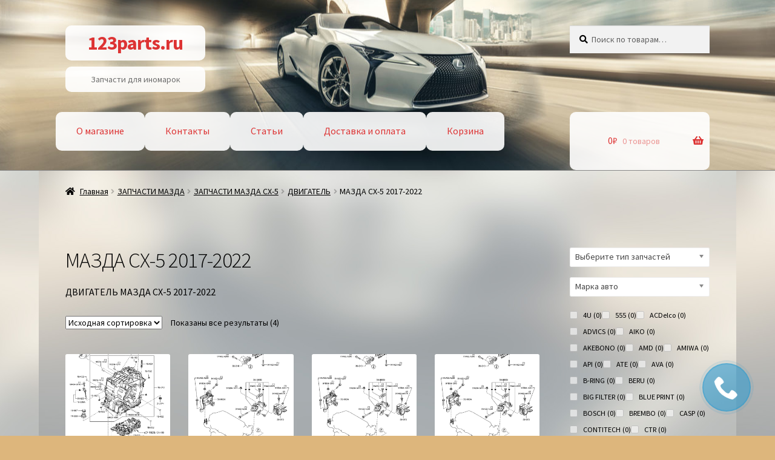

--- FILE ---
content_type: text/html; charset=UTF-8
request_url: https://123parts.ru/product-category/zapchasti-mazda/zapchasti-mazda-sh-5/dvigatel-zapchasti-mazda-sh-5-2011-2015/mazda-sh-5-2017-2020-dvigatel-zapchasti-mazda-sh-5-2011-2015/
body_size: 26325
content:
<!doctype html><html lang="ru-RU"><head><meta charset="UTF-8"><meta name="viewport" content="width=device-width, initial-scale=1"><link rel="profile" href="http://gmpg.org/xfn/11"><link rel="pingback" href="https://123parts.ru/xmlrpc.php"><meta name='robots' content='index, follow, max-image-preview:large, max-snippet:-1, max-video-preview:-1' /><style>img:is([sizes="auto" i], [sizes^="auto," i]) { contain-intrinsic-size: 3000px 1500px }</style><style type='text/css'></style><link rel='stylesheet' id='wp-block-library-css' href='https://123parts.ru/wp-includes/css/dist/block-library/style.min.css' media='all' /><link rel='stylesheet' id='yith-gfont-open-sans-css' href='https://123parts.ru/wp-content/cache/wmac/css/wmac_single_98f335a4ce0141a558a2678bf6e2b2fd.css' media='all' /><link rel='stylesheet' id='storefront-style-css' href='https://123parts.ru/wp-content/cache/wmac/css/wmac_single_53a6a0ef6bab2a61adcaa4eb2ccb2336.css' media='all' /><link rel='stylesheet' id='vdz_cb_style-css' href='https://123parts.ru/wp-content/cache/wmac/css/wmac_single_179c8cd66f58c7ff8cbdb47d52c330ec.css' media='all' /><link rel='stylesheet' id='vdz_cb_widget_style-css' href='https://123parts.ru/wp-content/cache/wmac/css/wmac_single_47c6685a63ed1f545653a8fff4bb4da9.css' media='all' /><title>двигатель мазда сх-5, запчасти мазда сх-5, запчасти мазда</title><meta name="description" content="двигатель мазда сх-5, запчасти мазда сх-5, ролик натяжителя мазда сх-5, ролик натяжителя ремня мазда сх-5, ролик мазда сх-5, запчасти мазда, запчасти mazda" /><link rel="canonical" href="https://123parts.ru/product-category/zapchasti-mazda/zapchasti-mazda-sh-5/dvigatel-zapchasti-mazda-sh-5-2011-2015/mazda-sh-5-2017-2020-dvigatel-zapchasti-mazda-sh-5-2011-2015/" /><meta property="og:locale" content="ru_RU" /><meta property="og:type" content="article" /><meta property="og:title" content="двигатель мазда сх-5, запчасти мазда сх-5, запчасти мазда" /><meta property="og:description" content="двигатель мазда сх-5, запчасти мазда сх-5, ролик натяжителя мазда сх-5, ролик натяжителя ремня мазда сх-5, ролик мазда сх-5, запчасти мазда, запчасти mazda" /><meta property="og:url" content="https://123parts.ru/product-category/zapchasti-mazda/zapchasti-mazda-sh-5/dvigatel-zapchasti-mazda-sh-5-2011-2015/mazda-sh-5-2017-2020-dvigatel-zapchasti-mazda-sh-5-2011-2015/" /><meta property="og:site_name" content="123parts.ru" /><meta name="twitter:card" content="summary_large_image" /> <script type="application/ld+json" class="yoast-schema-graph">{"@context":"https://schema.org","@graph":[{"@type":"CollectionPage","@id":"https://123parts.ru/product-category/zapchasti-mazda/zapchasti-mazda-sh-5/dvigatel-zapchasti-mazda-sh-5-2011-2015/mazda-sh-5-2017-2020-dvigatel-zapchasti-mazda-sh-5-2011-2015/","url":"https://123parts.ru/product-category/zapchasti-mazda/zapchasti-mazda-sh-5/dvigatel-zapchasti-mazda-sh-5-2011-2015/mazda-sh-5-2017-2020-dvigatel-zapchasti-mazda-sh-5-2011-2015/","name":"двигатель мазда сх-5, запчасти мазда сх-5, запчасти мазда","isPartOf":{"@id":"https://123parts.ru/#website"},"primaryImageOfPage":{"@id":"https://123parts.ru/product-category/zapchasti-mazda/zapchasti-mazda-sh-5/dvigatel-zapchasti-mazda-sh-5-2011-2015/mazda-sh-5-2017-2020-dvigatel-zapchasti-mazda-sh-5-2011-2015/#primaryimage"},"image":{"@id":"https://123parts.ru/product-category/zapchasti-mazda/zapchasti-mazda-sh-5/dvigatel-zapchasti-mazda-sh-5-2011-2015/mazda-sh-5-2017-2020-dvigatel-zapchasti-mazda-sh-5-2011-2015/#primaryimage"},"thumbnailUrl":"https://123parts.ru/wp-content/uploads/2020/05/690.gif","description":"двигатель мазда сх-5, запчасти мазда сх-5, ролик натяжителя мазда сх-5, ролик натяжителя ремня мазда сх-5, ролик мазда сх-5, запчасти мазда, запчасти mazda","breadcrumb":{"@id":"https://123parts.ru/product-category/zapchasti-mazda/zapchasti-mazda-sh-5/dvigatel-zapchasti-mazda-sh-5-2011-2015/mazda-sh-5-2017-2020-dvigatel-zapchasti-mazda-sh-5-2011-2015/#breadcrumb"},"inLanguage":"ru-RU"},{"@type":"ImageObject","inLanguage":"ru-RU","@id":"https://123parts.ru/product-category/zapchasti-mazda/zapchasti-mazda-sh-5/dvigatel-zapchasti-mazda-sh-5-2011-2015/mazda-sh-5-2017-2020-dvigatel-zapchasti-mazda-sh-5-2011-2015/#primaryimage","url":"https://123parts.ru/wp-content/uploads/2020/05/690.gif","contentUrl":"https://123parts.ru/wp-content/uploads/2020/05/690.gif","width":864,"height":1214},{"@type":"BreadcrumbList","@id":"https://123parts.ru/product-category/zapchasti-mazda/zapchasti-mazda-sh-5/dvigatel-zapchasti-mazda-sh-5-2011-2015/mazda-sh-5-2017-2020-dvigatel-zapchasti-mazda-sh-5-2011-2015/#breadcrumb","itemListElement":[{"@type":"ListItem","position":1,"name":"Главная страница","item":"https://123parts.ru/"},{"@type":"ListItem","position":2,"name":"ЗАПЧАСТИ МАЗДА","item":"https://123parts.ru/product-category/zapchasti-mazda/"},{"@type":"ListItem","position":3,"name":"ЗАПЧАСТИ МАЗДА СХ-5","item":"https://123parts.ru/product-category/zapchasti-mazda/zapchasti-mazda-sh-5/"},{"@type":"ListItem","position":4,"name":"ДВИГАТЕЛЬ","item":"https://123parts.ru/product-category/zapchasti-mazda/zapchasti-mazda-sh-5/dvigatel-zapchasti-mazda-sh-5-2011-2015/"},{"@type":"ListItem","position":5,"name":"МАЗДА СХ-5 2017-2022"}]},{"@type":"WebSite","@id":"https://123parts.ru/#website","url":"https://123parts.ru/","name":"123parts.ru","description":"Запчасти для иномарок","potentialAction":[{"@type":"SearchAction","target":{"@type":"EntryPoint","urlTemplate":"https://123parts.ru/?s={search_term_string}"},"query-input":{"@type":"PropertyValueSpecification","valueRequired":true,"valueName":"search_term_string"}}],"inLanguage":"ru-RU"}]}</script> <link rel='dns-prefetch' href='//fonts.googleapis.com' /><link rel='stylesheet' id='storefront-top-bar-css' href='https://123parts.ru/wp-content/cache/wmac/css/wmac_single_f6332e206b2857cfb07d9a4d47ea59ca.css' media='all' /><style id='wp-block-library-theme-inline-css'>.wp-block-audio :where(figcaption){color:#555;font-size:13px;text-align:center}.is-dark-theme .wp-block-audio :where(figcaption){color:#ffffffa6}.wp-block-audio{margin:0 0 1em}.wp-block-code{border:1px solid #ccc;border-radius:4px;font-family:Menlo,Consolas,monaco,monospace;padding:.8em 1em}.wp-block-embed :where(figcaption){color:#555;font-size:13px;text-align:center}.is-dark-theme .wp-block-embed :where(figcaption){color:#ffffffa6}.wp-block-embed{margin:0 0 1em}.blocks-gallery-caption{color:#555;font-size:13px;text-align:center}.is-dark-theme .blocks-gallery-caption{color:#ffffffa6}:root :where(.wp-block-image figcaption){color:#555;font-size:13px;text-align:center}.is-dark-theme :root :where(.wp-block-image figcaption){color:#ffffffa6}.wp-block-image{margin:0 0 1em}.wp-block-pullquote{border-bottom:4px solid;border-top:4px solid;color:currentColor;margin-bottom:1.75em}.wp-block-pullquote cite,.wp-block-pullquote footer,.wp-block-pullquote__citation{color:currentColor;font-size:.8125em;font-style:normal;text-transform:uppercase}.wp-block-quote{border-left:.25em solid;margin:0 0 1.75em;padding-left:1em}.wp-block-quote cite,.wp-block-quote footer{color:currentColor;font-size:.8125em;font-style:normal;position:relative}.wp-block-quote:where(.has-text-align-right){border-left:none;border-right:.25em solid;padding-left:0;padding-right:1em}.wp-block-quote:where(.has-text-align-center){border:none;padding-left:0}.wp-block-quote.is-large,.wp-block-quote.is-style-large,.wp-block-quote:where(.is-style-plain){border:none}.wp-block-search .wp-block-search__label{font-weight:700}.wp-block-search__button{border:1px solid #ccc;padding:.375em .625em}:where(.wp-block-group.has-background){padding:1.25em 2.375em}.wp-block-separator.has-css-opacity{opacity:.4}.wp-block-separator{border:none;border-bottom:2px solid;margin-left:auto;margin-right:auto}.wp-block-separator.has-alpha-channel-opacity{opacity:1}.wp-block-separator:not(.is-style-wide):not(.is-style-dots){width:100px}.wp-block-separator.has-background:not(.is-style-dots){border-bottom:none;height:1px}.wp-block-separator.has-background:not(.is-style-wide):not(.is-style-dots){height:2px}.wp-block-table{margin:0 0 1em}.wp-block-table td,.wp-block-table th{word-break:normal}.wp-block-table :where(figcaption){color:#555;font-size:13px;text-align:center}.is-dark-theme .wp-block-table :where(figcaption){color:#ffffffa6}.wp-block-video :where(figcaption){color:#555;font-size:13px;text-align:center}.is-dark-theme .wp-block-video :where(figcaption){color:#ffffffa6}.wp-block-video{margin:0 0 1em}:root :where(.wp-block-template-part.has-background){margin-bottom:0;margin-top:0;padding:1.25em 2.375em}</style><style id='classic-theme-styles-inline-css'>/*! This file is auto-generated */
.wp-block-button__link{color:#fff;background-color:#32373c;border-radius:9999px;box-shadow:none;text-decoration:none;padding:calc(.667em + 2px) calc(1.333em + 2px);font-size:1.125em}.wp-block-file__button{background:#32373c;color:#fff;text-decoration:none}</style><style id='filebird-block-filebird-gallery-style-inline-css'>ul.filebird-block-filebird-gallery{margin:auto!important;padding:0!important;width:100%}ul.filebird-block-filebird-gallery.layout-grid{display:grid;grid-gap:20px;align-items:stretch;grid-template-columns:repeat(var(--columns),1fr);justify-items:stretch}ul.filebird-block-filebird-gallery.layout-grid li img{border:1px solid #ccc;box-shadow:2px 2px 6px 0 rgba(0,0,0,.3);height:100%;max-width:100%;-o-object-fit:cover;object-fit:cover;width:100%}ul.filebird-block-filebird-gallery.layout-masonry{-moz-column-count:var(--columns);-moz-column-gap:var(--space);column-gap:var(--space);-moz-column-width:var(--min-width);columns:var(--min-width) var(--columns);display:block;overflow:auto}ul.filebird-block-filebird-gallery.layout-masonry li{margin-bottom:var(--space)}ul.filebird-block-filebird-gallery li{list-style:none}ul.filebird-block-filebird-gallery li figure{height:100%;margin:0;padding:0;position:relative;width:100%}ul.filebird-block-filebird-gallery li figure figcaption{background:linear-gradient(0deg,rgba(0,0,0,.7),rgba(0,0,0,.3) 70%,transparent);bottom:0;box-sizing:border-box;color:#fff;font-size:.8em;margin:0;max-height:100%;overflow:auto;padding:3em .77em .7em;position:absolute;text-align:center;width:100%;z-index:2}ul.filebird-block-filebird-gallery li figure figcaption a{color:inherit}</style><link rel='stylesheet' id='storefront-gutenberg-blocks-css' href='https://123parts.ru/wp-content/cache/wmac/css/wmac_single_8b2637597ab5218d9ac392df2de3b822.css' media='all' /><style id='storefront-gutenberg-blocks-inline-css'>.wp-block-button__link:not(.has-text-color) {
					color: #333333;
				}

				.wp-block-button__link:not(.has-text-color):hover,
				.wp-block-button__link:not(.has-text-color):focus,
				.wp-block-button__link:not(.has-text-color):active {
					color: #333333;
				}

				.wp-block-button__link:not(.has-background) {
					background-color: #eeeeee;
				}

				.wp-block-button__link:not(.has-background):hover,
				.wp-block-button__link:not(.has-background):focus,
				.wp-block-button__link:not(.has-background):active {
					border-color: #d5d5d5;
					background-color: #d5d5d5;
				}

				.wc-block-grid__products .wc-block-grid__product .wp-block-button__link {
					background-color: #eeeeee;
					border-color: #eeeeee;
					color: #333333;
				}

				.wp-block-quote footer,
				.wp-block-quote cite,
				.wp-block-quote__citation {
					color: #000000;
				}

				.wp-block-pullquote cite,
				.wp-block-pullquote footer,
				.wp-block-pullquote__citation {
					color: #000000;
				}

				.wp-block-image figcaption {
					color: #000000;
				}

				.wp-block-separator.is-style-dots::before {
					color: #000000;
				}

				.wp-block-file a.wp-block-file__button {
					color: #333333;
					background-color: #eeeeee;
					border-color: #eeeeee;
				}

				.wp-block-file a.wp-block-file__button:hover,
				.wp-block-file a.wp-block-file__button:focus,
				.wp-block-file a.wp-block-file__button:active {
					color: #333333;
					background-color: #d5d5d5;
				}

				.wp-block-code,
				.wp-block-preformatted pre {
					color: #000000;
				}

				.wp-block-table:not( .has-background ):not( .is-style-stripes ) tbody tr:nth-child(2n) td {
					background-color: #dbb47a;
				}

				.wp-block-cover .wp-block-cover__inner-container h1:not(.has-text-color),
				.wp-block-cover .wp-block-cover__inner-container h2:not(.has-text-color),
				.wp-block-cover .wp-block-cover__inner-container h3:not(.has-text-color),
				.wp-block-cover .wp-block-cover__inner-container h4:not(.has-text-color),
				.wp-block-cover .wp-block-cover__inner-container h5:not(.has-text-color),
				.wp-block-cover .wp-block-cover__inner-container h6:not(.has-text-color) {
					color: #000000;
				}

				.wc-block-components-price-slider__range-input-progress,
				.rtl .wc-block-components-price-slider__range-input-progress {
					--range-color: #f45e38;
				}

				/* Target only IE11 */
				@media all and (-ms-high-contrast: none), (-ms-high-contrast: active) {
					.wc-block-components-price-slider__range-input-progress {
						background: #f45e38;
					}
				}

				.wc-block-components-button:not(.is-link) {
					background-color: #333333;
					color: #ffffff;
				}

				.wc-block-components-button:not(.is-link):hover,
				.wc-block-components-button:not(.is-link):focus,
				.wc-block-components-button:not(.is-link):active {
					background-color: #1a1a1a;
					color: #ffffff;
				}

				.wc-block-components-button:not(.is-link):disabled {
					background-color: #333333;
					color: #ffffff;
				}

				.wc-block-cart__submit-container {
					background-color: #ddb67c;
				}

				.wc-block-cart__submit-container::before {
					color: rgba(186,147,89,0.5);
				}

				.wc-block-components-order-summary-item__quantity {
					background-color: #ddb67c;
					border-color: #000000;
					box-shadow: 0 0 0 2px #ddb67c;
					color: #000000;
				}</style><style id='global-styles-inline-css'>:root{--wp--preset--aspect-ratio--square: 1;--wp--preset--aspect-ratio--4-3: 4/3;--wp--preset--aspect-ratio--3-4: 3/4;--wp--preset--aspect-ratio--3-2: 3/2;--wp--preset--aspect-ratio--2-3: 2/3;--wp--preset--aspect-ratio--16-9: 16/9;--wp--preset--aspect-ratio--9-16: 9/16;--wp--preset--color--black: #000000;--wp--preset--color--cyan-bluish-gray: #abb8c3;--wp--preset--color--white: #ffffff;--wp--preset--color--pale-pink: #f78da7;--wp--preset--color--vivid-red: #cf2e2e;--wp--preset--color--luminous-vivid-orange: #ff6900;--wp--preset--color--luminous-vivid-amber: #fcb900;--wp--preset--color--light-green-cyan: #7bdcb5;--wp--preset--color--vivid-green-cyan: #00d084;--wp--preset--color--pale-cyan-blue: #8ed1fc;--wp--preset--color--vivid-cyan-blue: #0693e3;--wp--preset--color--vivid-purple: #9b51e0;--wp--preset--gradient--vivid-cyan-blue-to-vivid-purple: linear-gradient(135deg,rgba(6,147,227,1) 0%,rgb(155,81,224) 100%);--wp--preset--gradient--light-green-cyan-to-vivid-green-cyan: linear-gradient(135deg,rgb(122,220,180) 0%,rgb(0,208,130) 100%);--wp--preset--gradient--luminous-vivid-amber-to-luminous-vivid-orange: linear-gradient(135deg,rgba(252,185,0,1) 0%,rgba(255,105,0,1) 100%);--wp--preset--gradient--luminous-vivid-orange-to-vivid-red: linear-gradient(135deg,rgba(255,105,0,1) 0%,rgb(207,46,46) 100%);--wp--preset--gradient--very-light-gray-to-cyan-bluish-gray: linear-gradient(135deg,rgb(238,238,238) 0%,rgb(169,184,195) 100%);--wp--preset--gradient--cool-to-warm-spectrum: linear-gradient(135deg,rgb(74,234,220) 0%,rgb(151,120,209) 20%,rgb(207,42,186) 40%,rgb(238,44,130) 60%,rgb(251,105,98) 80%,rgb(254,248,76) 100%);--wp--preset--gradient--blush-light-purple: linear-gradient(135deg,rgb(255,206,236) 0%,rgb(152,150,240) 100%);--wp--preset--gradient--blush-bordeaux: linear-gradient(135deg,rgb(254,205,165) 0%,rgb(254,45,45) 50%,rgb(107,0,62) 100%);--wp--preset--gradient--luminous-dusk: linear-gradient(135deg,rgb(255,203,112) 0%,rgb(199,81,192) 50%,rgb(65,88,208) 100%);--wp--preset--gradient--pale-ocean: linear-gradient(135deg,rgb(255,245,203) 0%,rgb(182,227,212) 50%,rgb(51,167,181) 100%);--wp--preset--gradient--electric-grass: linear-gradient(135deg,rgb(202,248,128) 0%,rgb(113,206,126) 100%);--wp--preset--gradient--midnight: linear-gradient(135deg,rgb(2,3,129) 0%,rgb(40,116,252) 100%);--wp--preset--font-size--small: 14px;--wp--preset--font-size--medium: 23px;--wp--preset--font-size--large: 26px;--wp--preset--font-size--x-large: 42px;--wp--preset--font-size--normal: 16px;--wp--preset--font-size--huge: 37px;--wp--preset--spacing--20: 0.44rem;--wp--preset--spacing--30: 0.67rem;--wp--preset--spacing--40: 1rem;--wp--preset--spacing--50: 1.5rem;--wp--preset--spacing--60: 2.25rem;--wp--preset--spacing--70: 3.38rem;--wp--preset--spacing--80: 5.06rem;--wp--preset--shadow--natural: 6px 6px 9px rgba(0, 0, 0, 0.2);--wp--preset--shadow--deep: 12px 12px 50px rgba(0, 0, 0, 0.4);--wp--preset--shadow--sharp: 6px 6px 0px rgba(0, 0, 0, 0.2);--wp--preset--shadow--outlined: 6px 6px 0px -3px rgba(255, 255, 255, 1), 6px 6px rgba(0, 0, 0, 1);--wp--preset--shadow--crisp: 6px 6px 0px rgba(0, 0, 0, 1);}:root :where(.is-layout-flow) > :first-child{margin-block-start: 0;}:root :where(.is-layout-flow) > :last-child{margin-block-end: 0;}:root :where(.is-layout-flow) > *{margin-block-start: 24px;margin-block-end: 0;}:root :where(.is-layout-constrained) > :first-child{margin-block-start: 0;}:root :where(.is-layout-constrained) > :last-child{margin-block-end: 0;}:root :where(.is-layout-constrained) > *{margin-block-start: 24px;margin-block-end: 0;}:root :where(.is-layout-flex){gap: 24px;}:root :where(.is-layout-grid){gap: 24px;}body .is-layout-flex{display: flex;}.is-layout-flex{flex-wrap: wrap;align-items: center;}.is-layout-flex > :is(*, div){margin: 0;}body .is-layout-grid{display: grid;}.is-layout-grid > :is(*, div){margin: 0;}.has-black-color{color: var(--wp--preset--color--black) !important;}.has-cyan-bluish-gray-color{color: var(--wp--preset--color--cyan-bluish-gray) !important;}.has-white-color{color: var(--wp--preset--color--white) !important;}.has-pale-pink-color{color: var(--wp--preset--color--pale-pink) !important;}.has-vivid-red-color{color: var(--wp--preset--color--vivid-red) !important;}.has-luminous-vivid-orange-color{color: var(--wp--preset--color--luminous-vivid-orange) !important;}.has-luminous-vivid-amber-color{color: var(--wp--preset--color--luminous-vivid-amber) !important;}.has-light-green-cyan-color{color: var(--wp--preset--color--light-green-cyan) !important;}.has-vivid-green-cyan-color{color: var(--wp--preset--color--vivid-green-cyan) !important;}.has-pale-cyan-blue-color{color: var(--wp--preset--color--pale-cyan-blue) !important;}.has-vivid-cyan-blue-color{color: var(--wp--preset--color--vivid-cyan-blue) !important;}.has-vivid-purple-color{color: var(--wp--preset--color--vivid-purple) !important;}.has-black-background-color{background-color: var(--wp--preset--color--black) !important;}.has-cyan-bluish-gray-background-color{background-color: var(--wp--preset--color--cyan-bluish-gray) !important;}.has-white-background-color{background-color: var(--wp--preset--color--white) !important;}.has-pale-pink-background-color{background-color: var(--wp--preset--color--pale-pink) !important;}.has-vivid-red-background-color{background-color: var(--wp--preset--color--vivid-red) !important;}.has-luminous-vivid-orange-background-color{background-color: var(--wp--preset--color--luminous-vivid-orange) !important;}.has-luminous-vivid-amber-background-color{background-color: var(--wp--preset--color--luminous-vivid-amber) !important;}.has-light-green-cyan-background-color{background-color: var(--wp--preset--color--light-green-cyan) !important;}.has-vivid-green-cyan-background-color{background-color: var(--wp--preset--color--vivid-green-cyan) !important;}.has-pale-cyan-blue-background-color{background-color: var(--wp--preset--color--pale-cyan-blue) !important;}.has-vivid-cyan-blue-background-color{background-color: var(--wp--preset--color--vivid-cyan-blue) !important;}.has-vivid-purple-background-color{background-color: var(--wp--preset--color--vivid-purple) !important;}.has-black-border-color{border-color: var(--wp--preset--color--black) !important;}.has-cyan-bluish-gray-border-color{border-color: var(--wp--preset--color--cyan-bluish-gray) !important;}.has-white-border-color{border-color: var(--wp--preset--color--white) !important;}.has-pale-pink-border-color{border-color: var(--wp--preset--color--pale-pink) !important;}.has-vivid-red-border-color{border-color: var(--wp--preset--color--vivid-red) !important;}.has-luminous-vivid-orange-border-color{border-color: var(--wp--preset--color--luminous-vivid-orange) !important;}.has-luminous-vivid-amber-border-color{border-color: var(--wp--preset--color--luminous-vivid-amber) !important;}.has-light-green-cyan-border-color{border-color: var(--wp--preset--color--light-green-cyan) !important;}.has-vivid-green-cyan-border-color{border-color: var(--wp--preset--color--vivid-green-cyan) !important;}.has-pale-cyan-blue-border-color{border-color: var(--wp--preset--color--pale-cyan-blue) !important;}.has-vivid-cyan-blue-border-color{border-color: var(--wp--preset--color--vivid-cyan-blue) !important;}.has-vivid-purple-border-color{border-color: var(--wp--preset--color--vivid-purple) !important;}.has-vivid-cyan-blue-to-vivid-purple-gradient-background{background: var(--wp--preset--gradient--vivid-cyan-blue-to-vivid-purple) !important;}.has-light-green-cyan-to-vivid-green-cyan-gradient-background{background: var(--wp--preset--gradient--light-green-cyan-to-vivid-green-cyan) !important;}.has-luminous-vivid-amber-to-luminous-vivid-orange-gradient-background{background: var(--wp--preset--gradient--luminous-vivid-amber-to-luminous-vivid-orange) !important;}.has-luminous-vivid-orange-to-vivid-red-gradient-background{background: var(--wp--preset--gradient--luminous-vivid-orange-to-vivid-red) !important;}.has-very-light-gray-to-cyan-bluish-gray-gradient-background{background: var(--wp--preset--gradient--very-light-gray-to-cyan-bluish-gray) !important;}.has-cool-to-warm-spectrum-gradient-background{background: var(--wp--preset--gradient--cool-to-warm-spectrum) !important;}.has-blush-light-purple-gradient-background{background: var(--wp--preset--gradient--blush-light-purple) !important;}.has-blush-bordeaux-gradient-background{background: var(--wp--preset--gradient--blush-bordeaux) !important;}.has-luminous-dusk-gradient-background{background: var(--wp--preset--gradient--luminous-dusk) !important;}.has-pale-ocean-gradient-background{background: var(--wp--preset--gradient--pale-ocean) !important;}.has-electric-grass-gradient-background{background: var(--wp--preset--gradient--electric-grass) !important;}.has-midnight-gradient-background{background: var(--wp--preset--gradient--midnight) !important;}.has-small-font-size{font-size: var(--wp--preset--font-size--small) !important;}.has-medium-font-size{font-size: var(--wp--preset--font-size--medium) !important;}.has-large-font-size{font-size: var(--wp--preset--font-size--large) !important;}.has-x-large-font-size{font-size: var(--wp--preset--font-size--x-large) !important;}
:root :where(.wp-block-pullquote){font-size: 1.5em;line-height: 1.6;}</style><link rel='stylesheet' id='wpsm_tabs_r-font-awesome-front-css' href='https://123parts.ru/wp-content/plugins/tabs-responsive/assets/css/font-awesome/css/font-awesome.min.css' media='all' /><link rel='stylesheet' id='wpsm_tabs_r_bootstrap-front-css' href='https://123parts.ru/wp-content/cache/wmac/css/wmac_single_cdad0c4af723ecca02210d19f9fd6bc4.css' media='all' /><link rel='stylesheet' id='wpsm_tabs_r_animate-css' href='https://123parts.ru/wp-content/cache/wmac/css/wmac_single_506540fbc1d90aec16faccd6323ae206.css' media='all' /><link rel='stylesheet' id='widgetopts-styles-css' href='https://123parts.ru/wp-content/cache/wmac/css/wmac_single_47c53c6ddea8675d3514d99fe66dd2e6.css' media='all' /><link rel='stylesheet' id='woof-css' href='https://123parts.ru/wp-content/cache/wmac/css/wmac_single_411deb70863f87ebdc4ece3093b86784.css' media='all' /><style id='woof-inline-css'>.woof_products_top_panel li span, .woof_products_top_panel2 li span{background: url(https://123parts.ru/wp-content/plugins/woocommerce-products-filter/img/delete.png);background-size: 14px 14px;background-repeat: no-repeat;background-position: right;}
.woof_edit_view{
                    display: none;
                }</style><link rel='stylesheet' id='chosen-drop-down-css' href='https://123parts.ru/wp-content/plugins/woocommerce-products-filter/js/chosen/chosen.min.css' media='all' /><style id='woocommerce-inline-inline-css'>.woocommerce form .form-row .required { visibility: visible; }</style><link rel='stylesheet' id='yith_wcbm_badge_style-css' href='https://123parts.ru/wp-content/cache/wmac/css/wmac_single_cf98c989ee138a4b908ad2f132b2a965.css' media='all' /><style id='yith_wcbm_badge_style-inline-css'>.yith-wcbm-badge.yith-wcbm-badge-text.yith-wcbm-badge-830098664 {
				top: 0; right: 0; 
				
				-ms-transform: ; 
				-webkit-transform: ; 
				transform: ;
				padding: 0px 0px 0px 0px;
				background-color:#dd9933; border-radius: 0px 0px 0px 0px; width:130px; height:20px;
			}.yith-wcbm-badge.yith-wcbm-badge-text.yith-wcbm-badge-830098665 {
				top: 0; left: 0; 
				
				-ms-transform: ; 
				-webkit-transform: ; 
				transform: ;
				padding: 0px 0px 0px 0px;
				background-color:#81d742; border-radius: 0px 0px 0px 0px; width:100px; height:20px;
			}</style><link rel='stylesheet' id='brands-styles-css' href='https://123parts.ru/wp-content/cache/wmac/css/wmac_single_48d56016b20f151be4f24ba6d0eb1be4.css' media='all' /><style id='storefront-style-inline-css'>.main-navigation ul li a,
			.site-title a,
			ul.menu li a,
			.site-branding h1 a,
			button.menu-toggle,
			button.menu-toggle:hover,
			.handheld-navigation .dropdown-toggle {
				color: #dd3333;
			}

			button.menu-toggle,
			button.menu-toggle:hover {
				border-color: #dd3333;
			}

			.main-navigation ul li a:hover,
			.main-navigation ul li:hover > a,
			.site-title a:hover,
			.site-header ul.menu li.current-menu-item > a {
				color: #ff7474;
			}

			table:not( .has-background ) th {
				background-color: #d6af75;
			}

			table:not( .has-background ) tbody td {
				background-color: #dbb47a;
			}

			table:not( .has-background ) tbody tr:nth-child(2n) td,
			fieldset,
			fieldset legend {
				background-color: #d9b278;
			}

			.site-header,
			.secondary-navigation ul ul,
			.main-navigation ul.menu > li.menu-item-has-children:after,
			.secondary-navigation ul.menu ul,
			.storefront-handheld-footer-bar,
			.storefront-handheld-footer-bar ul li > a,
			.storefront-handheld-footer-bar ul li.search .site-search,
			button.menu-toggle,
			button.menu-toggle:hover {
				background-color: #969696;
			}

			p.site-description,
			.site-header,
			.storefront-handheld-footer-bar {
				color: #6d6d6d;
			}

			button.menu-toggle:after,
			button.menu-toggle:before,
			button.menu-toggle span:before {
				background-color: #dd3333;
			}

			h1, h2, h3, h4, h5, h6, .wc-block-grid__product-title {
				color: #000000;
			}

			.widget h1 {
				border-bottom-color: #000000;
			}

			body,
			.secondary-navigation a {
				color: #000000;
			}

			.widget-area .widget a,
			.hentry .entry-header .posted-on a,
			.hentry .entry-header .post-author a,
			.hentry .entry-header .post-comments a,
			.hentry .entry-header .byline a {
				color: #050505;
			}

			a {
				color: #f45e38;
			}

			a:focus,
			button:focus,
			.button.alt:focus,
			input:focus,
			textarea:focus,
			input[type="button"]:focus,
			input[type="reset"]:focus,
			input[type="submit"]:focus,
			input[type="email"]:focus,
			input[type="tel"]:focus,
			input[type="url"]:focus,
			input[type="password"]:focus,
			input[type="search"]:focus {
				outline-color: #f45e38;
			}

			button, input[type="button"], input[type="reset"], input[type="submit"], .button, .widget a.button {
				background-color: #eeeeee;
				border-color: #eeeeee;
				color: #333333;
			}

			button:hover, input[type="button"]:hover, input[type="reset"]:hover, input[type="submit"]:hover, .button:hover, .widget a.button:hover {
				background-color: #d5d5d5;
				border-color: #d5d5d5;
				color: #333333;
			}

			button.alt, input[type="button"].alt, input[type="reset"].alt, input[type="submit"].alt, .button.alt, .widget-area .widget a.button.alt {
				background-color: #333333;
				border-color: #333333;
				color: #ffffff;
			}

			button.alt:hover, input[type="button"].alt:hover, input[type="reset"].alt:hover, input[type="submit"].alt:hover, .button.alt:hover, .widget-area .widget a.button.alt:hover {
				background-color: #1a1a1a;
				border-color: #1a1a1a;
				color: #ffffff;
			}

			.pagination .page-numbers li .page-numbers.current {
				background-color: #c49d63;
				color: #000000;
			}

			#comments .comment-list .comment-content .comment-text {
				background-color: #d6af75;
			}

			.site-footer {
				background-color: #f0f0f0;
				color: #6d6d6d;
			}

			.site-footer a:not(.button):not(.components-button) {
				color: #333333;
			}

			.site-footer .storefront-handheld-footer-bar a:not(.button):not(.components-button) {
				color: #dd3333;
			}

			.site-footer h1, .site-footer h2, .site-footer h3, .site-footer h4, .site-footer h5, .site-footer h6, .site-footer .widget .widget-title, .site-footer .widget .widgettitle {
				color: #333333;
			}

			.page-template-template-homepage.has-post-thumbnail .type-page.has-post-thumbnail .entry-title {
				color: #000000;
			}

			.page-template-template-homepage.has-post-thumbnail .type-page.has-post-thumbnail .entry-content {
				color: #000000;
			}

			@media screen and ( min-width: 768px ) {
				.secondary-navigation ul.menu a:hover {
					color: #868686;
				}

				.secondary-navigation ul.menu a {
					color: #6d6d6d;
				}

				.main-navigation ul.menu ul.sub-menu,
				.main-navigation ul.nav-menu ul.children {
					background-color: #878787;
				}

				.site-header {
					border-bottom-color: #878787;
				}
			}</style><link rel='stylesheet' id='storefront-icons-css' href='https://123parts.ru/wp-content/cache/wmac/css/wmac_single_4b570ca5db7a65f9b6712a9d0311c1ca.css' media='all' /><link rel='stylesheet' id='storefront-fonts-css' href='https://fonts.googleapis.com/css?family=Source+Sans+Pro%3A400%2C300%2C300italic%2C400italic%2C600%2C700%2C900&#038;subset=latin%2Clatin-ext' media='all' /><link rel='stylesheet' id='storefront-woocommerce-style-css' href='https://123parts.ru/wp-content/cache/wmac/css/wmac_single_7d44232f9c7442b9793bc1b3c9c58830.css' media='all' /><style id='storefront-woocommerce-style-inline-css'>@font-face {
				font-family: star;
				src: url(https://123parts.ru/wp-content/plugins/woocommerce/assets/fonts/star.eot);
				src:
					url(https://123parts.ru/wp-content/plugins/woocommerce/assets/fonts/star.eot?#iefix) format("embedded-opentype"),
					url(https://123parts.ru/wp-content/plugins/woocommerce/assets/fonts/star.woff) format("woff"),
					url(https://123parts.ru/wp-content/plugins/woocommerce/assets/fonts/star.ttf) format("truetype"),
					url(https://123parts.ru/wp-content/plugins/woocommerce/assets/fonts/star.svg#star) format("svg");
				font-weight: 400;
				font-style: normal;
			}
			@font-face {
				font-family: WooCommerce;
				src: url(https://123parts.ru/wp-content/plugins/woocommerce/assets/fonts/WooCommerce.eot);
				src:
					url(https://123parts.ru/wp-content/plugins/woocommerce/assets/fonts/WooCommerce.eot?#iefix) format("embedded-opentype"),
					url(https://123parts.ru/wp-content/plugins/woocommerce/assets/fonts/WooCommerce.woff) format("woff"),
					url(https://123parts.ru/wp-content/plugins/woocommerce/assets/fonts/WooCommerce.ttf) format("truetype"),
					url(https://123parts.ru/wp-content/plugins/woocommerce/assets/fonts/WooCommerce.svg#WooCommerce) format("svg");
				font-weight: 400;
				font-style: normal;
			}

			a.cart-contents,
			.site-header-cart .widget_shopping_cart a {
				color: #dd3333;
			}

			a.cart-contents:hover,
			.site-header-cart .widget_shopping_cart a:hover,
			.site-header-cart:hover > li > a {
				color: #ff7474;
			}

			table.cart td.product-remove,
			table.cart td.actions {
				border-top-color: #ddb67c;
			}

			.storefront-handheld-footer-bar ul li.cart .count {
				background-color: #dd3333;
				color: #969696;
				border-color: #969696;
			}

			.woocommerce-tabs ul.tabs li.active a,
			ul.products li.product .price,
			.onsale,
			.wc-block-grid__product-onsale,
			.widget_search form:before,
			.widget_product_search form:before {
				color: #000000;
			}

			.woocommerce-breadcrumb a,
			a.woocommerce-review-link,
			.product_meta a {
				color: #050505;
			}

			.wc-block-grid__product-onsale,
			.onsale {
				border-color: #000000;
			}

			.star-rating span:before,
			.quantity .plus, .quantity .minus,
			p.stars a:hover:after,
			p.stars a:after,
			.star-rating span:before,
			#payment .payment_methods li input[type=radio]:first-child:checked+label:before {
				color: #f45e38;
			}

			.widget_price_filter .ui-slider .ui-slider-range,
			.widget_price_filter .ui-slider .ui-slider-handle {
				background-color: #f45e38;
			}

			.order_details {
				background-color: #d6af75;
			}

			.order_details > li {
				border-bottom: 1px dotted #c19a60;
			}

			.order_details:before,
			.order_details:after {
				background: -webkit-linear-gradient(transparent 0,transparent 0),-webkit-linear-gradient(135deg,#d6af75 33.33%,transparent 33.33%),-webkit-linear-gradient(45deg,#d6af75 33.33%,transparent 33.33%)
			}

			#order_review {
				background-color: #ddb67c;
			}

			#payment .payment_methods > li .payment_box,
			#payment .place-order {
				background-color: #d8b177;
			}

			#payment .payment_methods > li:not(.woocommerce-notice) {
				background-color: #d3ac72;
			}

			#payment .payment_methods > li:not(.woocommerce-notice):hover {
				background-color: #cea76d;
			}

			.woocommerce-pagination .page-numbers li .page-numbers.current {
				background-color: #c49d63;
				color: #000000;
			}

			.wc-block-grid__product-onsale,
			.onsale,
			.woocommerce-pagination .page-numbers li .page-numbers:not(.current) {
				color: #000000;
			}

			p.stars a:before,
			p.stars a:hover~a:before,
			p.stars.selected a.active~a:before {
				color: #000000;
			}

			p.stars.selected a.active:before,
			p.stars:hover a:before,
			p.stars.selected a:not(.active):before,
			p.stars.selected a.active:before {
				color: #f45e38;
			}

			.single-product div.product .woocommerce-product-gallery .woocommerce-product-gallery__trigger {
				background-color: #eeeeee;
				color: #333333;
			}

			.single-product div.product .woocommerce-product-gallery .woocommerce-product-gallery__trigger:hover {
				background-color: #d5d5d5;
				border-color: #d5d5d5;
				color: #333333;
			}

			.button.added_to_cart:focus,
			.button.wc-forward:focus {
				outline-color: #f45e38;
			}

			.added_to_cart,
			.site-header-cart .widget_shopping_cart a.button,
			.wc-block-grid__products .wc-block-grid__product .wp-block-button__link {
				background-color: #eeeeee;
				border-color: #eeeeee;
				color: #333333;
			}

			.added_to_cart:hover,
			.site-header-cart .widget_shopping_cart a.button:hover,
			.wc-block-grid__products .wc-block-grid__product .wp-block-button__link:hover {
				background-color: #d5d5d5;
				border-color: #d5d5d5;
				color: #333333;
			}

			.added_to_cart.alt, .added_to_cart, .widget a.button.checkout {
				background-color: #333333;
				border-color: #333333;
				color: #ffffff;
			}

			.added_to_cart.alt:hover, .added_to_cart:hover, .widget a.button.checkout:hover {
				background-color: #1a1a1a;
				border-color: #1a1a1a;
				color: #ffffff;
			}

			.button.loading {
				color: #eeeeee;
			}

			.button.loading:hover {
				background-color: #eeeeee;
			}

			.button.loading:after {
				color: #333333;
			}

			@media screen and ( min-width: 768px ) {
				.site-header-cart .widget_shopping_cart,
				.site-header .product_list_widget li .quantity {
					color: #6d6d6d;
				}

				.site-header-cart .widget_shopping_cart .buttons,
				.site-header-cart .widget_shopping_cart .total {
					background-color: #8c8c8c;
				}

				.site-header-cart .widget_shopping_cart {
					background-color: #878787;
				}
			}
				.storefront-product-pagination a {
					color: #000000;
					background-color: #ddb67c;
				}
				.storefront-sticky-add-to-cart {
					color: #000000;
					background-color: #ddb67c;
				}

				.storefront-sticky-add-to-cart a:not(.button) {
					color: #dd3333;
				}</style><link rel='stylesheet' id='storefront-woocommerce-brands-style-css' href='https://123parts.ru/wp-content/cache/wmac/css/wmac_single_1900452dc3ee7357086b77cadee48764.css' media='all' /> <script src="https://123parts.ru/wp-includes/js/jquery/jquery.min.js" id="jquery-core-js"></script> <script src="https://123parts.ru/wp-includes/js/jquery/jquery-migrate.min.js" id="jquery-migrate-js"></script> <script src="https://123parts.ru/wp-content/cache/wmac/js/wmac_single_e83b4c39a24548b781e7e23b1489ec39.js" id="vdz_google_events-js"></script> <script src="https://123parts.ru/wp-content/plugins/woocommerce/assets/js/jquery-blockui/jquery.blockUI.min.js" id="jquery-blockui-js" defer data-wp-strategy="defer"></script> <script id="wc-add-to-cart-js-extra">var wc_add_to_cart_params = {"ajax_url":"\/wp-admin\/admin-ajax.php","wc_ajax_url":"\/?wc-ajax=%%endpoint%%","i18n_view_cart":"\u041f\u0440\u043e\u0441\u043c\u043e\u0442\u0440 \u043a\u043e\u0440\u0437\u0438\u043d\u044b","cart_url":"https:\/\/123parts.ru\/cart-2\/","is_cart":"","cart_redirect_after_add":"no"};</script> <script src="https://123parts.ru/wp-content/plugins/woocommerce/assets/js/frontend/add-to-cart.min.js" id="wc-add-to-cart-js" defer data-wp-strategy="defer"></script> <script src="https://123parts.ru/wp-content/plugins/woocommerce/assets/js/js-cookie/js.cookie.min.js" id="js-cookie-js" defer data-wp-strategy="defer"></script> <script id="woocommerce-js-extra">var woocommerce_params = {"ajax_url":"\/wp-admin\/admin-ajax.php","wc_ajax_url":"\/?wc-ajax=%%endpoint%%","i18n_password_show":"\u041f\u043e\u043a\u0430\u0437\u0430\u0442\u044c \u043f\u0430\u0440\u043e\u043b\u044c","i18n_password_hide":"\u0421\u043a\u0440\u044b\u0442\u044c \u043f\u0430\u0440\u043e\u043b\u044c"};</script> <script src="https://123parts.ru/wp-content/plugins/woocommerce/assets/js/frontend/woocommerce.min.js" id="woocommerce-js" defer data-wp-strategy="defer"></script> <script id="wc-cart-fragments-js-extra">var wc_cart_fragments_params = {"ajax_url":"\/wp-admin\/admin-ajax.php","wc_ajax_url":"\/?wc-ajax=%%endpoint%%","cart_hash_key":"wc_cart_hash_dd87b0c0880ba1e415761f31ff20a980","fragment_name":"wc_fragments_dd87b0c0880ba1e415761f31ff20a980","request_timeout":"5000"};</script> <script src="https://123parts.ru/wp-content/plugins/woocommerce/assets/js/frontend/cart-fragments.min.js" id="wc-cart-fragments-js" defer data-wp-strategy="defer"></script> <link rel="https://api.w.org/" href="https://123parts.ru/wp-json/" /><link rel="alternate" title="JSON" type="application/json" href="https://123parts.ru/wp-json/wp/v2/product_cat/1513" /><script type="text/javascript">let buyone_ajax = {"ajaxurl":"https:\/\/123parts.ru\/wp-admin\/admin-ajax.php","variation":0,"tel_mask":"+7(999)-999-99-99","work_mode":0,"success_action":3,"after_submit_form":"\u0421\u043f\u0430\u0441\u0438\u0431\u043e \u0437\u0430 \u0437\u0430\u043a\u0430\u0437! \u041d\u0430\u0448 \u043c\u0435\u043d\u0435\u0434\u0436\u0435\u0440 \u0441\u0432\u044f\u0436\u0435\u0442\u0441\u044f \u0441 \u0412\u0430\u043c\u0438 \u0432 \u0431\u043b\u0438\u0436\u0430\u0439\u0448\u0435\u0435 \u0432\u0440\u0435\u043c\u044f.","after_message_form":"","yandex_metrica":{"transfer_data_to_yandex_commerce":false,"data_layer":"dataLayer","goal_id":""},"add_an_order_to_woo_commerce":true};
window.dataLayer = window.dataLayer || [];</script> <script type="text/javascript">window.vdz_cb = {"ajax_url":"https:\/\/123parts.ru\/wp-admin\/admin-ajax.php","auth_flag":false};</script> <noscript><style>.woocommerce-product-gallery{ opacity: 1 !important; }</style></noscript><style type="text/css">.woa-top-bar-wrap, .woa-top-bar .block .widget_nav_menu ul li .sub-menu { background: #5b5b5b; } .woa-top-bar .block .widget_nav_menu ul li .sub-menu li a:hover { background: #424242 } .woa-top-bar-wrap * { color: #efefef; } .woa-top-bar-wrap a, .woa-top-bar-wrap .widget_nav_menu li.current-menu-item > a { color: #ffffff !important; } .woa-top-bar-wrap a:hover { opacity: 0.9; }</style><style id="custom-background-css">body.custom-background { background-color: #ddb67c; background-image: url("https://123parts.ru/wp-content/uploads/2019/11/5a8d554196004.jpg"); background-position: center center; background-size: contain; background-repeat: repeat; background-attachment: fixed; }</style><link rel="icon" href="https://123parts.ru/wp-content/uploads/2020/04/cropped-2020-04-06_11-17-30-32x32.png" sizes="32x32" /><link rel="icon" href="https://123parts.ru/wp-content/uploads/2020/04/cropped-2020-04-06_11-17-30-192x192.png" sizes="192x192" /><link rel="apple-touch-icon" href="https://123parts.ru/wp-content/uploads/2020/04/cropped-2020-04-06_11-17-30-180x180.png" /><meta name="msapplication-TileImage" content="https://123parts.ru/wp-content/uploads/2020/04/cropped-2020-04-06_11-17-30-270x270.png" /><style id="wp-custom-css">.post-author, .posted-on { display:none; }

.product-category {float:left !important; margin: 10px 30px;}

.god {float:left; width: 70px; border-color:#ccc; border-style:solid; padding: 10px 16px 10px 16px; border-radius:15px; margin:10px;}


@media screen and (max-width: 920px)
{
	.product-category img {width:100% !important; padding:0px 30px;}
	#vdz_cb_widget, #woof_widget-3 { visibility:none;}
	.typez img, .proiz img, .product-category img {border-radius: 0px; width: 90px; float:left; padding: -10px; margin: 0px 20px 0px 0px}
	.typez, .proiz {padding: 15px 15px; margin: 2px 10px; border-radius: 25px; text-align:left; width: 93%; height: 120px; }
}
@media screen and (max-width: 920px) and (min-width: 500px) 
{
	.proiz {padding: 15px 10px; margin: 2px 3px; text-align:left; width: 43%; }
}
	@media screen and (max-width: 499px) {
	.proiz {padding: 15px 15px; margin: 2px 10px; border-radius: 25px; text-align:left; width: 93%; height: 120px; } 
}
#tel {font-size: 40px; text-align:center; font-weight:700; padding:0px 10px 20px 10px;}
.hentry .entry-content a:not(.button) {text-decoration:none;}

.typez, .proiz {float: left; background-color: #fff; border-radius: 15px; }

@media screen and (min-width: 921px) {
.typez, .proiz {padding: 12px 16px; margin: 0px; text-align:center; width: 185px; height: 220px;}
.typez img, .proiz img, .product-category img {border-radius: 0px;}

}

div, span {font-family: "Source Sans Pro", "HelveticaNeue-Light", "Helvetica Neue Light", "Helvetica Neue", Helvetica, Arial, "Lucida Grande", sans-serif;}


@media screen and (max-width: 800px) {
.widget-woof { display:none; }
.menu-item {background-color:#fff; padding:10px 30px;
}
#menu-dopolnitelnoe-1 {margin-top:10px;}
.site-title { padding:10px 30px;
background-color:#fff; border-radius: 30px;}
button.menu-toggle {border-radius: 30px; margin-top:8px;}
}
.menu-item, .site-header-cart, .site-title, .site-description 
{background-color: rgba(255, 255, 255, 0.9); border-radius:10px; margin: 10px 0px 10px 0px; padding: 10px; text-align:center;}

navigation ul.menu > li > a, .main-navigation ul.nav-menu > li > a {
    padding: 0.6em 1.5em;
}
#tab_container_830093381 
{	border-radius: 30px; }

h1 {font-size: 2.2em;}
#tel {font-size: 2.2em; float:left;}
#msgs {width:270px; float:right; padding:10px;}
#msgs td {padding:10px;}</style><style type="text/css">p.demo_store{background-color:#dd7373;color:#fff;}.woocommerce small.note{color:#000;}.woocommerce .woocommerce-breadcrumb{color:#000;}.woocommerce .woocommerce-breadcrumb a{color:#000;}.woocommerce div.product span.price,.woocommerce div.product p.price{color:#000;}.woocommerce div.product .stock{color:#000;}.woocommerce span.onsale{background-color:#000;color:#999;}.woocommerce ul.products li.product .price{color:#000;}.woocommerce ul.products li.product .price .from{color:rgba(0, 0, 0, 0.5);}.woocommerce nav.woocommerce-pagination ul{border:1px solid #d34a4a;}.woocommerce nav.woocommerce-pagination ul li{border-right:1px solid #d34a4a;}.woocommerce nav.woocommerce-pagination ul li span.current,.woocommerce nav.woocommerce-pagination ul li a:hover,.woocommerce nav.woocommerce-pagination ul li a:focus{background:#dd7373;color:#6a1a1a;}.woocommerce a.button,.woocommerce button.button,.woocommerce input.button,.woocommerce #respond input#submit{color:#fff;background-color:#dd7373;}.woocommerce a.button:hover,.woocommerce button.button:hover,.woocommerce input.button:hover,.woocommerce #respond input#submit:hover{background-color:#cc6262;color:#fff;}.woocommerce a.button.alt,.woocommerce button.button.alt,.woocommerce input.button.alt,.woocommerce #respond input#submit.alt{background-color:#dd7373;color:#fff;}.woocommerce a.button.alt:hover,.woocommerce button.button.alt:hover,.woocommerce input.button.alt:hover,.woocommerce #respond input#submit.alt:hover{background-color:#cc6262;color:#fff;}.woocommerce a.button.alt.disabled,.woocommerce button.button.alt.disabled,.woocommerce input.button.alt.disabled,.woocommerce #respond input#submit.alt.disabled,.woocommerce a.button.alt:disabled,.woocommerce button.button.alt:disabled,.woocommerce input.button.alt:disabled,.woocommerce #respond input#submit.alt:disabled,.woocommerce a.button.alt:disabled[disabled],.woocommerce button.button.alt:disabled[disabled],.woocommerce input.button.alt:disabled[disabled],.woocommerce #respond input#submit.alt:disabled[disabled],.woocommerce a.button.alt.disabled:hover,.woocommerce button.button.alt.disabled:hover,.woocommerce input.button.alt.disabled:hover,.woocommerce #respond input#submit.alt.disabled:hover,.woocommerce a.button.alt:disabled:hover,.woocommerce button.button.alt:disabled:hover,.woocommerce input.button.alt:disabled:hover,.woocommerce #respond input#submit.alt:disabled:hover,.woocommerce a.button.alt:disabled[disabled]:hover,.woocommerce button.button.alt:disabled[disabled]:hover,.woocommerce input.button.alt:disabled[disabled]:hover,.woocommerce #respond input#submit.alt:disabled[disabled]:hover{background-color:#dd7373;color:#fff;}.woocommerce a.button:disabled:hover,.woocommerce button.button:disabled:hover,.woocommerce input.button:disabled:hover,.woocommerce #respond input#submit:disabled:hover,.woocommerce a.button.disabled:hover,.woocommerce button.button.disabled:hover,.woocommerce input.button.disabled:hover,.woocommerce #respond input#submit.disabled:hover,.woocommerce a.button:disabled[disabled]:hover,.woocommerce button.button:disabled[disabled]:hover,.woocommerce input.button:disabled[disabled]:hover,.woocommerce #respond input#submit:disabled[disabled]:hover{background-color:#dd7373;}.woocommerce #reviews h2 small{color:#000;}.woocommerce #reviews h2 small a{color:#000;}.woocommerce #reviews #comments ol.commentlist li .meta{color:#000;}.woocommerce #reviews #comments ol.commentlist li img.avatar{background:#dd7373;border:1px solid #da6767;}.woocommerce #reviews #comments ol.commentlist li .comment-text{border:1px solid #da6767;}.woocommerce #reviews #comments ol.commentlist #respond{border:1px solid #da6767;}.woocommerce .star-rating:before{color:#d34a4a;}.woocommerce.widget_shopping_cart .total,.woocommerce .widget_shopping_cart .total{border-top:3px double #dd7373;}.woocommerce form.login,.woocommerce form.checkout_coupon,.woocommerce form.register{border:1px solid #d34a4a;}.woocommerce .order_details li{border-right:1px dashed #d34a4a;}.woocommerce .widget_price_filter .ui-slider .ui-slider-handle{background-color:#dd7373;}.woocommerce .widget_price_filter .ui-slider .ui-slider-range{background-color:#dd7373;}.woocommerce .widget_price_filter .price_slider_wrapper .ui-widget-content{background-color:#992f2f;}.woocommerce-cart table.cart td.actions .coupon .input-text{border:1px solid #d34a4a;}.woocommerce-cart .cart-collaterals .cart_totals p small{color:#000;}.woocommerce-cart .cart-collaterals .cart_totals table small{color:#000;}.woocommerce-cart .cart-collaterals .cart_totals .discount td{color:#000;}.woocommerce-cart .cart-collaterals .cart_totals tr td,.woocommerce-cart .cart-collaterals .cart_totals tr th{border-top:1px solid #dd7373;}.woocommerce-checkout .checkout .create-account small{color:#000;}.woocommerce-checkout #payment{background:#dd7373;}.woocommerce-checkout #payment ul.payment_methods{border-bottom:1px solid #d34a4a;}.woocommerce-checkout #payment div.payment_box{background-color:#d85e5e;color:#fff;}.woocommerce-checkout #payment div.payment_box input.input-text,.woocommerce-checkout #payment div.payment_box textarea{border-color:#ce3535;border-top-color:#bc2e2e;}.woocommerce-checkout #payment div.payment_box ::-webkit-input-placeholder{color:#bc2e2e;}.woocommerce-checkout #payment div.payment_box :-moz-placeholder{color:#bc2e2e;}.woocommerce-checkout #payment div.payment_box :-ms-input-placeholder{color:#bc2e2e;}.woocommerce-checkout #payment div.payment_box span.help{color:#000;}.woocommerce-checkout #payment div.payment_box:after{content:"";display:block;border:8px solid #d85e5e;border-right-color:transparent;border-left-color:transparent;border-top-color:transparent;position:absolute;top:-3px;left:0;margin:-1em 0 0 2em;}</style></head><body class="archive tax-product_cat term-mazda-sh-5-2017-2020-dvigatel-zapchasti-mazda-sh-5-2011-2015 term-1513 custom-background wp-embed-responsive wp-theme-storefront theme-storefront woocommerce woocommerce-page woocommerce-no-js yith-wcbm-theme-storefront storefront-secondary-navigation storefront-align-wide right-sidebar woocommerce-active storefront-top-bar-active"><div id="page" class="hfeed site"><header id="masthead" class="site-header" role="banner" style="background-image: url(https://123parts.ru/wp-content/uploads/2019/11/cropped-5a8d554196004-4-2.jpg); "><div class="col-full"> <a class="skip-link screen-reader-text" href="#site-navigation">Перейти к навигации</a> <a class="skip-link screen-reader-text" href="#content">Перейти к содержимому</a><div class="site-branding"><div class="beta site-title"><a href="https://123parts.ru/" rel="home">123parts.ru</a></div><p class="site-description">Запчасти для иномарок</p></div><nav class="secondary-navigation" role="navigation" aria-label="Дополнительная навигация"></nav><div class="site-search"><div class="widget woocommerce widget_product_search"><form role="search" method="get" class="woocommerce-product-search" action="https://123parts.ru/"> <label class="screen-reader-text" for="woocommerce-product-search-field-0">Искать:</label> <input type="search" id="woocommerce-product-search-field-0" class="search-field" placeholder="Поиск по товарам&hellip;" value="" name="s" /> <button type="submit" value="Поиск" class="">Поиск</button> <input type="hidden" name="post_type" value="product" /></form></div></div></div><div class="storefront-primary-navigation"><div class="col-full"><nav id="site-navigation" class="main-navigation" role="navigation" aria-label="Основная навигация"> <button id="site-navigation-menu-toggle" class="menu-toggle" aria-controls="site-navigation" aria-expanded="false"><span>Меню</span></button><div class="primary-navigation"><ul id="menu-dopolnitelnoe" class="menu"><li id="menu-item-830093377" class="menu-item menu-item-type-post_type menu-item-object-page menu-item-830093377"><a href="https://123parts.ru/o-magazine/">О магазине</a></li><li id="menu-item-830093378" class="menu-item menu-item-type-post_type menu-item-object-page menu-item-830093378"><a href="https://123parts.ru/kontakty/">Контакты</a></li><li id="menu-item-830099169" class="menu-item menu-item-type-taxonomy menu-item-object-category menu-item-830099169"><a href="https://123parts.ru/category/articles/">Статьи</a></li><li id="menu-item-830093379" class="menu-item menu-item-type-post_type menu-item-object-page menu-item-830093379"><a href="https://123parts.ru/dostavka/">Доставка и оплата</a></li><li id="menu-item-830093380" class="menu-item menu-item-type-post_type menu-item-object-page menu-item-830093380"><a href="https://123parts.ru/cart-2/">Корзина</a></li></ul></div><div class="handheld-navigation"><ul id="menu-dopolnitelnoe-1" class="menu"><li class="menu-item menu-item-type-post_type menu-item-object-page menu-item-830093377"><a href="https://123parts.ru/o-magazine/">О магазине</a></li><li class="menu-item menu-item-type-post_type menu-item-object-page menu-item-830093378"><a href="https://123parts.ru/kontakty/">Контакты</a></li><li class="menu-item menu-item-type-taxonomy menu-item-object-category menu-item-830099169"><a href="https://123parts.ru/category/articles/">Статьи</a></li><li class="menu-item menu-item-type-post_type menu-item-object-page menu-item-830093379"><a href="https://123parts.ru/dostavka/">Доставка и оплата</a></li><li class="menu-item menu-item-type-post_type menu-item-object-page menu-item-830093380"><a href="https://123parts.ru/cart-2/">Корзина</a></li></ul></div></nav><ul id="site-header-cart" class="site-header-cart menu"><li class=""> <a class="cart-contents" href="https://123parts.ru/cart-2/" title="Посмотреть вашу корзину"> <span class="woocommerce-Price-amount amount"><bdi>0<span class="woocommerce-Price-currencySymbol">&#8381;</span></bdi></span> <span class="count">0 товаров</span> </a></li><li><div class="widget woocommerce widget_shopping_cart"><div class="widget_shopping_cart_content"></div></div></li></ul></div></div></header><div class="storefront-breadcrumb"><div class="col-full"><nav class="woocommerce-breadcrumb" aria-label="цепочки навигации"><a href="https://123parts.ru">Главная</a><span class="breadcrumb-separator"> / </span><a href="https://123parts.ru/product-category/zapchasti-mazda/">ЗАПЧАСТИ МАЗДА</a><span class="breadcrumb-separator"> / </span><a href="https://123parts.ru/product-category/zapchasti-mazda/zapchasti-mazda-sh-5/">ЗАПЧАСТИ МАЗДА СХ-5</a><span class="breadcrumb-separator"> / </span><a href="https://123parts.ru/product-category/zapchasti-mazda/zapchasti-mazda-sh-5/dvigatel-zapchasti-mazda-sh-5-2011-2015/">ДВИГАТЕЛЬ</a><span class="breadcrumb-separator"> / </span>МАЗДА СХ-5 2017-2022</nav></div></div><div id="content" class="site-content" tabindex="-1"><div class="col-full"><div class="woocommerce"></div><div id="primary" class="content-area"><main id="main" class="site-main" role="main"><header class="woocommerce-products-header"><h1 class="woocommerce-products-header__title page-title">МАЗДА СХ-5 2017-2022</h1><div class="term-description"><p>ДВИГАТЕЛЬ МАЗДА СХ-5 2017-2022</p></div></header><div class="woocommerce woocommerce-page woof_shortcode_output"><div id="woof_results_by_ajax" data-shortcode="woof_products taxonomies=product_cat:1513 is_ajax=1 predict_ids_and_continue=1"><div class="storefront-sorting"><div class="woocommerce-notices-wrapper"></div><form class="woocommerce-ordering" method="get"> <select
 name="orderby"
 class="orderby"
 aria-label="Заказ в магазине"
 ><option value="menu_order"  selected='selected'>Исходная сортировка</option><option value="popularity" >По популярности</option><option value="date" >По новизне</option><option value="price" >По возрастанию цены</option><option value="price-desc" >По убыванию цены</option><option value="title_asc" ></option><option value="title_desc" ></option><option value="sku_asc" ></option><option value="sku_desc" ></option><option value="stock_quantity_asc" ></option><option value="stock_quantity_desc" ></option> </select> <input type="hidden" name="paged" value="1" /></form><p class="woocommerce-result-count" > Показаны все результаты (4)</p></div><ul class="products columns-4"><li class="product type-product post-830098000 status-publish first instock product_cat-mazda-sh-5-2017-2020-dvigatel-zapchasti-mazda-sh-5-2011-2015 has-post-thumbnail shipping-taxable purchasable product-type-simple"> <a href="https://123parts.ru/product/poddon-akpp-mazda/" class="woocommerce-LoopProduct-link woocommerce-loop-product__link"><img width="324" height="324" src="https://123parts.ru/wp-content/uploads/2020/05/690-324x324.gif" class="attachment-woocommerce_thumbnail size-woocommerce_thumbnail" alt="ПОДДОН АКПП МАЗДА" decoding="async" fetchpriority="high" srcset="https://123parts.ru/wp-content/uploads/2020/05/690-324x324.gif 324w, https://123parts.ru/wp-content/uploads/2020/05/690-150x150.gif 150w, https://123parts.ru/wp-content/uploads/2020/05/690-100x100.gif 100w" sizes="(max-width: 324px) 100vw, 324px" /><h2 class="woocommerce-loop-product__title">ПОДДОН АКПП МАЗДА</h2><div>Производитель <b>MAZDA</b></div> <span class="price"><span class="woocommerce-Price-amount amount"><bdi>3 500<span class="woocommerce-Price-currencySymbol">&#8381;</span></bdi></span></span> <script></script> <style></style><button
 class="single_add_to_cart_button clickBuyButton button21 button alt ld-ext-left"
 data-variation_id="0"
 data-productid="830098000"> <span> Купить в один клик</span><div style="font-size:14px" class="ld ld-ring ld-cycle"></div> </button> </a><a href="?add-to-cart=830098000" aria-describedby="woocommerce_loop_add_to_cart_link_describedby_830098000" data-quantity="1" class="button product_type_simple add_to_cart_button ajax_add_to_cart" data-product_id="830098000" data-product_sku="FZ012151XA" aria-label="Добавить в корзину &ldquo;ПОДДОН АКПП МАЗДА&rdquo;" rel="nofollow" data-success_message="«ПОДДОН АКПП МАЗДА» добавлен в вашу корзину">В корзину</a> <span id="woocommerce_loop_add_to_cart_link_describedby_830098000" class="screen-reader-text"> </span></li><li class="product type-product post-830097954 status-publish instock product_cat-mazda-sh-5-2017-2020-dvigatel-zapchasti-mazda-sh-5-2011-2015 product_cat-zapchasti-mazda-sh-5-2015-2017-dvigatel-zapchasti-mazda-sh-5-2011-2015 has-post-thumbnail shipping-taxable purchasable product-type-simple"> <a href="https://123parts.ru/product/opora-dvigatelya-zadnyaya-mazda-sh-5/" class="woocommerce-LoopProduct-link woocommerce-loop-product__link"><img width="324" height="324" src="https://123parts.ru/wp-content/uploads/2020/04/680-324x324.gif" class="attachment-woocommerce_thumbnail size-woocommerce_thumbnail" alt="ОПОРА ДВИГАТЕЛЯ ЗАДНЯЯ МАЗДА СХ-5" decoding="async" srcset="https://123parts.ru/wp-content/uploads/2020/04/680-324x324.gif 324w, https://123parts.ru/wp-content/uploads/2020/04/680-150x150.gif 150w, https://123parts.ru/wp-content/uploads/2020/04/680-100x100.gif 100w" sizes="(max-width: 324px) 100vw, 324px" /><h2 class="woocommerce-loop-product__title">ОПОРА ДВИГАТЕЛЯ ЗАДНЯЯ МАЗДА СХ-5</h2><div>Производитель <b>MAZDA</b></div> <span class="price"><span class="woocommerce-Price-amount amount"><bdi>9 400<span class="woocommerce-Price-currencySymbol">&#8381;</span></bdi></span></span> <script></script> <style></style><button
 class="single_add_to_cart_button clickBuyButton button21 button alt ld-ext-left"
 data-variation_id="0"
 data-productid="830097954"> <span> Купить в один клик</span><div style="font-size:14px" class="ld ld-ring ld-cycle"></div> </button> </a><a href="?add-to-cart=830097954" aria-describedby="woocommerce_loop_add_to_cart_link_describedby_830097954" data-quantity="1" class="button product_type_simple add_to_cart_button ajax_add_to_cart" data-product_id="830097954" data-product_sku="KN3R39040" aria-label="Добавить в корзину &ldquo;ОПОРА ДВИГАТЕЛЯ ЗАДНЯЯ МАЗДА СХ-5&rdquo;" rel="nofollow" data-success_message="«ОПОРА ДВИГАТЕЛЯ ЗАДНЯЯ МАЗДА СХ-5» добавлен в вашу корзину">В корзину</a> <span id="woocommerce_loop_add_to_cart_link_describedby_830097954" class="screen-reader-text"> </span></li><li class="product type-product post-830097956 status-publish instock product_cat-mazda-sh-5-2017-2020-dvigatel-zapchasti-mazda-sh-5-2011-2015 has-post-thumbnail shipping-taxable purchasable product-type-simple"> <a href="https://123parts.ru/product/opora-dvigatelya-pravaya-mazda-sh-5/" class="woocommerce-LoopProduct-link woocommerce-loop-product__link"><img width="324" height="324" src="https://123parts.ru/wp-content/uploads/2020/04/680-324x324.gif" class="attachment-woocommerce_thumbnail size-woocommerce_thumbnail" alt="ОПОРА ДВИГАТЕЛЯ ПРАВАЯ МАЗДА СХ-5" decoding="async" srcset="https://123parts.ru/wp-content/uploads/2020/04/680-324x324.gif 324w, https://123parts.ru/wp-content/uploads/2020/04/680-150x150.gif 150w, https://123parts.ru/wp-content/uploads/2020/04/680-100x100.gif 100w" sizes="(max-width: 324px) 100vw, 324px" /><h2 class="woocommerce-loop-product__title">ОПОРА ДВИГАТЕЛЯ ПРАВАЯ МАЗДА СХ-5</h2><div>Производитель <b>MAZDA</b></div> <span class="price"><span class="woocommerce-Price-amount amount"><bdi>20 500<span class="woocommerce-Price-currencySymbol">&#8381;</span></bdi></span></span> <script></script> <style></style><button
 class="single_add_to_cart_button clickBuyButton button21 button alt ld-ext-left"
 data-variation_id="0"
 data-productid="830097956"> <span> Купить в один клик</span><div style="font-size:14px" class="ld ld-ring ld-cycle"></div> </button> </a><a href="?add-to-cart=830097956" aria-describedby="woocommerce_loop_add_to_cart_link_describedby_830097956" data-quantity="1" class="button product_type_simple add_to_cart_button ajax_add_to_cart" data-product_id="830097956" data-product_sku="K12339060" aria-label="Добавить в корзину &ldquo;ОПОРА ДВИГАТЕЛЯ ПРАВАЯ МАЗДА СХ-5&rdquo;" rel="nofollow" data-success_message="«ОПОРА ДВИГАТЕЛЯ ПРАВАЯ МАЗДА СХ-5» добавлен в вашу корзину">В корзину</a> <span id="woocommerce_loop_add_to_cart_link_describedby_830097956" class="screen-reader-text"> </span></li><li class="product type-product post-830097957 status-publish last instock product_cat-mazda-sh-5-2017-2020-dvigatel-zapchasti-mazda-sh-5-2011-2015 has-post-thumbnail shipping-taxable purchasable product-type-simple"> <a href="https://123parts.ru/product/opora-korobki-mazda-sh-5/" class="woocommerce-LoopProduct-link woocommerce-loop-product__link"><img width="324" height="324" src="https://123parts.ru/wp-content/uploads/2020/04/680-324x324.gif" class="attachment-woocommerce_thumbnail size-woocommerce_thumbnail" alt="ОПОРА КОРОБКИ МАЗДА СХ-5" decoding="async" loading="lazy" srcset="https://123parts.ru/wp-content/uploads/2020/04/680-324x324.gif 324w, https://123parts.ru/wp-content/uploads/2020/04/680-150x150.gif 150w, https://123parts.ru/wp-content/uploads/2020/04/680-100x100.gif 100w" sizes="auto, (max-width: 324px) 100vw, 324px" /><h2 class="woocommerce-loop-product__title">ОПОРА КОРОБКИ МАЗДА СХ-5</h2><div>Производитель <b>MAZDA</b></div> <span class="price"><span class="woocommerce-Price-amount amount"><bdi>10 900<span class="woocommerce-Price-currencySymbol">&#8381;</span></bdi></span></span> <script></script> <style></style><button
 class="single_add_to_cart_button clickBuyButton button21 button alt ld-ext-left"
 data-variation_id="0"
 data-productid="830097957"> <span> Купить в один клик</span><div style="font-size:14px" class="ld ld-ring ld-cycle"></div> </button> </a><a href="?add-to-cart=830097957" aria-describedby="woocommerce_loop_add_to_cart_link_describedby_830097957" data-quantity="1" class="button product_type_simple add_to_cart_button ajax_add_to_cart" data-product_id="830097957" data-product_sku="K12339070A" aria-label="Добавить в корзину &ldquo;ОПОРА КОРОБКИ МАЗДА СХ-5&rdquo;" rel="nofollow" data-success_message="«ОПОРА КОРОБКИ МАЗДА СХ-5» добавлен в вашу корзину">В корзину</a> <span id="woocommerce_loop_add_to_cart_link_describedby_830097957" class="screen-reader-text"> </span></li></ul><div class="storefront-sorting"><form class="woocommerce-ordering" method="get"> <select
 name="orderby"
 class="orderby"
 aria-label="Заказ в магазине"
 ><option value="menu_order"  selected='selected'>Исходная сортировка</option><option value="popularity" >По популярности</option><option value="date" >По новизне</option><option value="price" >По возрастанию цены</option><option value="price-desc" >По убыванию цены</option><option value="title_asc" ></option><option value="title_desc" ></option><option value="sku_asc" ></option><option value="sku_desc" ></option><option value="stock_quantity_asc" ></option><option value="stock_quantity_desc" ></option> </select> <input type="hidden" name="paged" value="1" /></form></div></div><p class="woocommerce-result-count" > Показаны все результаты (4)</p></div></main></div><div id="secondary" class="widget-area" role="complementary"><div id="woof_widget-3" class="widget WOOF_Widget"><div class="widget widget-woof"><div class="woof woof_sid woof_sid_widget " data-sid="widget" data-shortcode="woof sid=&#039;widget&#039; mobile_mode=&#039;0&#039; autosubmit=&#039;-1&#039; start_filtering_btn=&#039;0&#039; price_filter=&#039;0&#039; redirect=&#039;&#039; ajax_redraw=&#039;0&#039; btn_position=&#039;b&#039; dynamic_recount=&#039;-1&#039; " data-redirect="" data-autosubmit="1" data-ajax-redraw="0"><div class="woof_redraw_zone" data-woof-ver="2.2.9.4"><div data-css-class="woof_container_pa_tipy-zapchastej" class="woof_container woof_container_select woof_container_pa_tipy-zapchastej woof_container_1 woof_container_"><div class="woof_container_overlay_item"></div><div class="woof_container_inner woof_container_inner_"><div class="woof_block_html_items"> <label class="woof_wcga_label_hide"  for="woof_tax_select_pa_tipy-zapchastej">Выберите тип запчастей</label> <select id='woof_tax_select_pa_tipy-zapchastej' class="woof_select woof_select_pa_tipy-zapchastej" name="pa_tipy-zapchastej"><option value="0">Выберите тип запчастей</option><option disabled="" value="akkumulyator" >АККУМУЛЯТОР (0)</option><option disabled="" value="aksessuary" >АКСЕССУАРЫ (0)</option><option disabled="" value="amortizator" >АМОРТИЗАТОР (0)</option><option disabled="" value="bamper" >БАМПЕР (0)</option><option disabled="" value="filtr-vozdushnyj" >ВОЗДУШНЫЙ ФИЛЬТР (0)</option><option disabled="" value="dver" >ДВЕРЬ (0)</option><option  value="dvigatel" >ДВИГАТЕЛЬ (4)</option><option disabled="" value="kapot" >КАПОТ (0)</option><option disabled="" value="krylo" >КРЫЛО (0)</option><option disabled="" value="kuzov" >КУЗОВ (0)</option><option disabled="" value="maslo-zhidkosti" >МАСЛО, ЖИДКОСТИ (0)</option><option disabled="" value="filtr-maslyanyj" >МАСЛЯНЫЙ ФИЛЬТР (0)</option><option disabled="" value="opora-dvigatelya" >ПРИВОДНЫЕ РЕМНИ, НАТЯЖИТЕЛИ (0)</option><option disabled="" value="radiator" >РАДИАТОР (0)</option><option disabled="" value="reshetka-radiatora" >РЕШЕТКА РАДИАТОРА (0)</option><option disabled="" value="podveska" >РУЛЕВОЕ УПРАВЛЕНИЕ (0)</option><option disabled="" value="rychag" >РЫЧАГ (0)</option><option disabled="" value="filtr-salonnyj" >САЛОННЫЙ ФИЛЬТР (0)</option><option disabled="" value="svechi" >СВЕЧИ (0)</option><option disabled="" value="steklo" >СТЕКЛО (0)</option><option disabled="" value="stupica" >СТУПИЦА (0)</option><option disabled="" value="sceplenie" >СЦЕПЛЕНИЕ (0)</option><option disabled="" value="tormoznye-diski" >ТОРМОЗНЫЕ ДИСКИ (0)</option><option disabled="" value="tormoznye-kolodki" >ТОРМОЗНЫЕ КОЛОДКИ (0)</option><option disabled="" value="fara" >ФАРА (0)</option><option disabled="" value="filtr-akpp" >ФИЛЬТР АКПП (0)</option><option disabled="" value="filtr-poplivnyj" >ФИЛЬТР ТОПЛИВНЫЙ (0)</option><option disabled="" value="stekloochistiteli" >ЩЕТКИ СТЕКЛООЧИСТИТЕЛЯ (0)</option> </select> <input type="hidden" value="АККУМУЛЯТОР" data-anchor="woof_n_pa_tipy-zapchastej_akkumulyator" /> <input type="hidden" value="АКСЕССУАРЫ" data-anchor="woof_n_pa_tipy-zapchastej_aksessuary" /> <input type="hidden" value="АМОРТИЗАТОР" data-anchor="woof_n_pa_tipy-zapchastej_amortizator" /> <input type="hidden" value="БАМПЕР" data-anchor="woof_n_pa_tipy-zapchastej_bamper" /> <input type="hidden" value="ВОЗДУШНЫЙ ФИЛЬТР" data-anchor="woof_n_pa_tipy-zapchastej_filtr-vozdushnyj" /> <input type="hidden" value="ДВЕРЬ" data-anchor="woof_n_pa_tipy-zapchastej_dver" /> <input type="hidden" value="ДВИГАТЕЛЬ" data-anchor="woof_n_pa_tipy-zapchastej_dvigatel" /> <input type="hidden" value="КАПОТ" data-anchor="woof_n_pa_tipy-zapchastej_kapot" /> <input type="hidden" value="КРЫЛО" data-anchor="woof_n_pa_tipy-zapchastej_krylo" /> <input type="hidden" value="КУЗОВ" data-anchor="woof_n_pa_tipy-zapchastej_kuzov" /> <input type="hidden" value="МАСЛО, ЖИДКОСТИ" data-anchor="woof_n_pa_tipy-zapchastej_maslo-zhidkosti" /> <input type="hidden" value="МАСЛЯНЫЙ ФИЛЬТР" data-anchor="woof_n_pa_tipy-zapchastej_filtr-maslyanyj" /> <input type="hidden" value="ПРИВОДНЫЕ РЕМНИ, НАТЯЖИТЕЛИ" data-anchor="woof_n_pa_tipy-zapchastej_opora-dvigatelya" /> <input type="hidden" value="РАДИАТОР" data-anchor="woof_n_pa_tipy-zapchastej_radiator" /> <input type="hidden" value="РЕШЕТКА РАДИАТОРА" data-anchor="woof_n_pa_tipy-zapchastej_reshetka-radiatora" /> <input type="hidden" value="РУЛЕВОЕ УПРАВЛЕНИЕ" data-anchor="woof_n_pa_tipy-zapchastej_podveska" /> <input type="hidden" value="РЫЧАГ" data-anchor="woof_n_pa_tipy-zapchastej_rychag" /> <input type="hidden" value="САЛОННЫЙ ФИЛЬТР" data-anchor="woof_n_pa_tipy-zapchastej_filtr-salonnyj" /> <input type="hidden" value="СВЕЧИ" data-anchor="woof_n_pa_tipy-zapchastej_svechi" /> <input type="hidden" value="СТЕКЛО" data-anchor="woof_n_pa_tipy-zapchastej_steklo" /> <input type="hidden" value="СТУПИЦА" data-anchor="woof_n_pa_tipy-zapchastej_stupica" /> <input type="hidden" value="СЦЕПЛЕНИЕ" data-anchor="woof_n_pa_tipy-zapchastej_sceplenie" /> <input type="hidden" value="ТОРМОЗНЫЕ ДИСКИ" data-anchor="woof_n_pa_tipy-zapchastej_tormoznye-diski" /> <input type="hidden" value="ТОРМОЗНЫЕ КОЛОДКИ" data-anchor="woof_n_pa_tipy-zapchastej_tormoznye-kolodki" /> <input type="hidden" value="ФАРА" data-anchor="woof_n_pa_tipy-zapchastej_fara" /> <input type="hidden" value="ФИЛЬТР АКПП" data-anchor="woof_n_pa_tipy-zapchastej_filtr-akpp" /> <input type="hidden" value="ФИЛЬТР ТОПЛИВНЫЙ" data-anchor="woof_n_pa_tipy-zapchastej_filtr-poplivnyj" /> <input type="hidden" value="ЩЕТКИ СТЕКЛООЧИСТИТЕЛЯ" data-anchor="woof_n_pa_tipy-zapchastej_stekloochistiteli" /></div> <input type="hidden" name="woof_t_pa_tipy-zapchastej" value="Товар Тип запчастей" /></div></div><div data-css-class="woof_container_pa_marka-avto" class="woof_container woof_container_select woof_container_pa_marka-avto woof_container_2 woof_container_"><div class="woof_container_overlay_item"></div><div class="woof_container_inner woof_container_inner_"><div class="woof_block_html_items"> <label class="woof_wcga_label_hide"  for="woof_tax_select_pa_marka-avto">Марка авто</label> <select id='woof_tax_select_pa_marka-avto' class="woof_select woof_select_pa_marka-avto" name="pa_marka-avto"><option value="0">Марка авто</option><option disabled="" value="audi" >Audi (0)</option><option disabled="" value="bmw" >BMW (0)</option><option disabled="" value="ford" >Ford (0)</option><option disabled="" value="hiundai" >Hiundai (0)</option><option disabled="" value="hyundai" >Hyundai (0)</option><option disabled="" value="kia" >KIA (0)</option><option disabled="" value="land-rover" >Land Rover (0)</option><option disabled="" value="lexus" >LEXUS (0)</option><option  value="mazda" >MAZDA (3)</option><option disabled="" value="mercedes" >Mercedes (0)</option><option disabled="" value="skoda" >Skoda (0)</option><option disabled="" value="toyota" >TOYOTA (0)</option> </select> <input type="hidden" value="Audi" data-anchor="woof_n_pa_marka-avto_audi" /> <input type="hidden" value="BMW" data-anchor="woof_n_pa_marka-avto_bmw" /> <input type="hidden" value="Ford" data-anchor="woof_n_pa_marka-avto_ford" /> <input type="hidden" value="Hiundai" data-anchor="woof_n_pa_marka-avto_hiundai" /> <input type="hidden" value="Hyundai" data-anchor="woof_n_pa_marka-avto_hyundai" /> <input type="hidden" value="KIA" data-anchor="woof_n_pa_marka-avto_kia" /> <input type="hidden" value="Land Rover" data-anchor="woof_n_pa_marka-avto_land-rover" /> <input type="hidden" value="LEXUS" data-anchor="woof_n_pa_marka-avto_lexus" /> <input type="hidden" value="MAZDA" data-anchor="woof_n_pa_marka-avto_mazda" /> <input type="hidden" value="Mercedes" data-anchor="woof_n_pa_marka-avto_mercedes" /> <input type="hidden" value="Skoda" data-anchor="woof_n_pa_marka-avto_skoda" /> <input type="hidden" value="TOYOTA" data-anchor="woof_n_pa_marka-avto_toyota" /></div> <input type="hidden" name="woof_t_pa_marka-avto" value="Товар Марка авто" /></div></div><div data-css-class="woof_container_pa_proizvoditeli" class="woof_container woof_container_checkbox woof_container_pa_proizvoditeli woof_container_3 woof_container_"><div class="woof_container_overlay_item"></div><div class="woof_container_inner woof_container_inner_"><div class="woof_block_html_items" ><ul class="woof_list woof_list_checkbox"><li class="woof_term_1940 " style="display: inline-block;"> <input type="checkbox" disabled="" id="woof_1940_6919fd8a50b38" class="woof_checkbox_term woof_checkbox_term_1940" data-tax="pa_proizvoditeli" name="4u" data-term-id="1940" value="1940"  /> <label class="woof_checkbox_label " for="woof_1940_6919fd8a50b38">4U<span class="woof_checkbox_count">(0)</span></label> <input type="hidden" value="4U" data-anchor="woof_n_pa_proizvoditeli_4u" /></li><li class="woof_term_432 " style="display: inline-block;"> <input type="checkbox" disabled="" id="woof_432_6919fd8a5159b" class="woof_checkbox_term woof_checkbox_term_432" data-tax="pa_proizvoditeli" name="555" data-term-id="432" value="432"  /> <label class="woof_checkbox_label " for="woof_432_6919fd8a5159b">555<span class="woof_checkbox_count">(0)</span></label> <input type="hidden" value="555" data-anchor="woof_n_pa_proizvoditeli_555" /></li><li class="woof_term_398 " style="display: inline-block;"> <input type="checkbox" disabled="" id="woof_398_6919fd8a52187" class="woof_checkbox_term woof_checkbox_term_398" data-tax="pa_proizvoditeli" name="acdelco" data-term-id="398" value="398"  /> <label class="woof_checkbox_label " for="woof_398_6919fd8a52187">ACDelco<span class="woof_checkbox_count">(0)</span></label> <input type="hidden" value="ACDelco" data-anchor="woof_n_pa_proizvoditeli_acdelco" /></li><li class="woof_term_999 " style="display: inline-block;"> <input type="checkbox" disabled="" id="woof_999_6919fd8a529a2" class="woof_checkbox_term woof_checkbox_term_999" data-tax="pa_proizvoditeli" name="advics" data-term-id="999" value="999"  /> <label class="woof_checkbox_label " for="woof_999_6919fd8a529a2">ADVICS<span class="woof_checkbox_count">(0)</span></label> <input type="hidden" value="ADVICS" data-anchor="woof_n_pa_proizvoditeli_advics" /></li><li class="woof_term_1022 " style="display: inline-block;"> <input type="checkbox" disabled="" id="woof_1022_6919fd8a534c4" class="woof_checkbox_term woof_checkbox_term_1022" data-tax="pa_proizvoditeli" name="aiko" data-term-id="1022" value="1022"  /> <label class="woof_checkbox_label " for="woof_1022_6919fd8a534c4">AIKO<span class="woof_checkbox_count">(0)</span></label> <input type="hidden" value="AIKO" data-anchor="woof_n_pa_proizvoditeli_aiko" /></li><li class="woof_term_1873 " style="display: inline-block;"> <input type="checkbox" disabled="" id="woof_1873_6919fd8a53d44" class="woof_checkbox_term woof_checkbox_term_1873" data-tax="pa_proizvoditeli" name="akebono" data-term-id="1873" value="1873"  /> <label class="woof_checkbox_label " for="woof_1873_6919fd8a53d44">AKEBONO<span class="woof_checkbox_count">(0)</span></label> <input type="hidden" value="AKEBONO" data-anchor="woof_n_pa_proizvoditeli_akebono" /></li><li class="woof_term_241 " style="display: inline-block;"> <input type="checkbox" disabled="" id="woof_241_6919fd8a54490" class="woof_checkbox_term woof_checkbox_term_241" data-tax="pa_proizvoditeli" name="amd" data-term-id="241" value="241"  /> <label class="woof_checkbox_label " for="woof_241_6919fd8a54490">AMD<span class="woof_checkbox_count">(0)</span></label> <input type="hidden" value="AMD" data-anchor="woof_n_pa_proizvoditeli_amd" /></li><li class="woof_term_1871 " style="display: inline-block;"> <input type="checkbox" disabled="" id="woof_1871_6919fd8a54c44" class="woof_checkbox_term woof_checkbox_term_1871" data-tax="pa_proizvoditeli" name="amiwa" data-term-id="1871" value="1871"  /> <label class="woof_checkbox_label " for="woof_1871_6919fd8a54c44">AMIWA<span class="woof_checkbox_count">(0)</span></label> <input type="hidden" value="AMIWA" data-anchor="woof_n_pa_proizvoditeli_amiwa" /></li><li class="woof_term_407 " style="display: inline-block;"> <input type="checkbox" disabled="" id="woof_407_6919fd8a557f6" class="woof_checkbox_term woof_checkbox_term_407" data-tax="pa_proizvoditeli" name="api" data-term-id="407" value="407"  /> <label class="woof_checkbox_label " for="woof_407_6919fd8a557f6">API<span class="woof_checkbox_count">(0)</span></label> <input type="hidden" value="API" data-anchor="woof_n_pa_proizvoditeli_api" /></li><li class="woof_term_253 " style="display: inline-block;"> <input type="checkbox" disabled="" id="woof_253_6919fd8a5621d" class="woof_checkbox_term woof_checkbox_term_253" data-tax="pa_proizvoditeli" name="ate" data-term-id="253" value="253"  /> <label class="woof_checkbox_label " for="woof_253_6919fd8a5621d">ATE<span class="woof_checkbox_count">(0)</span></label> <input type="hidden" value="ATE" data-anchor="woof_n_pa_proizvoditeli_ate" /></li><li class="woof_term_378 " style="display: inline-block;"> <input type="checkbox" disabled="" id="woof_378_6919fd8a569c8" class="woof_checkbox_term woof_checkbox_term_378" data-tax="pa_proizvoditeli" name="ava" data-term-id="378" value="378"  /> <label class="woof_checkbox_label " for="woof_378_6919fd8a569c8">AVA<span class="woof_checkbox_count">(0)</span></label> <input type="hidden" value="AVA" data-anchor="woof_n_pa_proizvoditeli_ava" /></li><li class="woof_term_995 " style="display: inline-block;"> <input type="checkbox" disabled="" id="woof_995_6919fd8a57126" class="woof_checkbox_term woof_checkbox_term_995" data-tax="pa_proizvoditeli" name="b-ring" data-term-id="995" value="995"  /> <label class="woof_checkbox_label " for="woof_995_6919fd8a57126">B-RING<span class="woof_checkbox_count">(0)</span></label> <input type="hidden" value="B-RING" data-anchor="woof_n_pa_proizvoditeli_b-ring" /></li><li class="woof_term_1490 " style="display: inline-block;"> <input type="checkbox" disabled="" id="woof_1490_6919fd8a57838" class="woof_checkbox_term woof_checkbox_term_1490" data-tax="pa_proizvoditeli" name="beru" data-term-id="1490" value="1490"  /> <label class="woof_checkbox_label " for="woof_1490_6919fd8a57838">BERU<span class="woof_checkbox_count">(0)</span></label> <input type="hidden" value="BERU" data-anchor="woof_n_pa_proizvoditeli_beru" /></li><li class="woof_term_396 " style="display: inline-block;"> <input type="checkbox" disabled="" id="woof_396_6919fd8a58a1b" class="woof_checkbox_term woof_checkbox_term_396" data-tax="pa_proizvoditeli" name="big-filter" data-term-id="396" value="396"  /> <label class="woof_checkbox_label " for="woof_396_6919fd8a58a1b">BIG FILTER<span class="woof_checkbox_count">(0)</span></label> <input type="hidden" value="BIG FILTER" data-anchor="woof_n_pa_proizvoditeli_big-filter" /></li><li class="woof_term_1863 " style="display: inline-block;"> <input type="checkbox" disabled="" id="woof_1863_6919fd8a5947d" class="woof_checkbox_term woof_checkbox_term_1863" data-tax="pa_proizvoditeli" name="blue-print" data-term-id="1863" value="1863"  /> <label class="woof_checkbox_label " for="woof_1863_6919fd8a5947d">BLUE PRINT<span class="woof_checkbox_count">(0)</span></label> <input type="hidden" value="BLUE PRINT" data-anchor="woof_n_pa_proizvoditeli_blue-print" /></li><li class="woof_term_213 " style="display: inline-block;"> <input type="checkbox" disabled="" id="woof_213_6919fd8a5a076" class="woof_checkbox_term woof_checkbox_term_213" data-tax="pa_proizvoditeli" name="bosch" data-term-id="213" value="213"  /> <label class="woof_checkbox_label " for="woof_213_6919fd8a5a076">BOSCH<span class="woof_checkbox_count">(0)</span></label> <input type="hidden" value="BOSCH" data-anchor="woof_n_pa_proizvoditeli_bosch" /></li><li class="woof_term_252 " style="display: inline-block;"> <input type="checkbox" disabled="" id="woof_252_6919fd8a5a86e" class="woof_checkbox_term woof_checkbox_term_252" data-tax="pa_proizvoditeli" name="brembo" data-term-id="252" value="252"  /> <label class="woof_checkbox_label " for="woof_252_6919fd8a5a86e">BREMBO<span class="woof_checkbox_count">(0)</span></label> <input type="hidden" value="BREMBO" data-anchor="woof_n_pa_proizvoditeli_brembo" /></li><li class="woof_term_423 " style="display: inline-block;"> <input type="checkbox" disabled="" id="woof_423_6919fd8a5b042" class="woof_checkbox_term woof_checkbox_term_423" data-tax="pa_proizvoditeli" name="casp" data-term-id="423" value="423"  /> <label class="woof_checkbox_label " for="woof_423_6919fd8a5b042">CASP<span class="woof_checkbox_count">(0)</span></label> <input type="hidden" value="CASP" data-anchor="woof_n_pa_proizvoditeli_casp" /></li><li class="woof_term_437 " style="display: inline-block;"> <input type="checkbox" disabled="" id="woof_437_6919fd8a5b806" class="woof_checkbox_term woof_checkbox_term_437" data-tax="pa_proizvoditeli" name="contitech" data-term-id="437" value="437"  /> <label class="woof_checkbox_label " for="woof_437_6919fd8a5b806">CONTITECH<span class="woof_checkbox_count">(0)</span></label> <input type="hidden" value="CONTITECH" data-anchor="woof_n_pa_proizvoditeli_contitech" /></li><li class="woof_term_347 " style="display: inline-block;"> <input type="checkbox" disabled="" id="woof_347_6919fd8a5c431" class="woof_checkbox_term woof_checkbox_term_347" data-tax="pa_proizvoditeli" name="ctr" data-term-id="347" value="347"  /> <label class="woof_checkbox_label " for="woof_347_6919fd8a5c431">CTR<span class="woof_checkbox_count">(0)</span></label> <input type="hidden" value="CTR" data-anchor="woof_n_pa_proizvoditeli_ctr" /></li><li class="woof_term_1939 " style="display: inline-block;"> <input type="checkbox" disabled="" id="woof_1939_6919fd8a5cf33" class="woof_checkbox_term woof_checkbox_term_1939" data-tax="pa_proizvoditeli" name="cworks" data-term-id="1939" value="1939"  /> <label class="woof_checkbox_label " for="woof_1939_6919fd8a5cf33">CWORKS<span class="woof_checkbox_count">(0)</span></label> <input type="hidden" value="CWORKS" data-anchor="woof_n_pa_proizvoditeli_cworks" /></li><li class="woof_term_2151 " style="display: inline-block;"> <input type="checkbox" disabled="" id="woof_2151_6919fd8a5db50" class="woof_checkbox_term woof_checkbox_term_2151" data-tax="pa_proizvoditeli" name="dayco" data-term-id="2151" value="2151"  /> <label class="woof_checkbox_label " for="woof_2151_6919fd8a5db50">DAYCO<span class="woof_checkbox_count">(0)</span></label> <input type="hidden" value="DAYCO" data-anchor="woof_n_pa_proizvoditeli_dayco" /></li><li class="woof_term_1485 " style="display: inline-block;"> <input type="checkbox" disabled="" id="woof_1485_6919fd8a5e971" class="woof_checkbox_term woof_checkbox_term_1485" data-tax="pa_proizvoditeli" name="dba" data-term-id="1485" value="1485"  /> <label class="woof_checkbox_label " for="woof_1485_6919fd8a5e971">DBA<span class="woof_checkbox_count">(0)</span></label> <input type="hidden" value="DBA" data-anchor="woof_n_pa_proizvoditeli_dba" /></li><li class="woof_term_321 " style="display: inline-block;"> <input type="checkbox" disabled="" id="woof_321_6919fd8a5f9a8" class="woof_checkbox_term woof_checkbox_term_321" data-tax="pa_proizvoditeli" name="delphi" data-term-id="321" value="321"  /> <label class="woof_checkbox_label " for="woof_321_6919fd8a5f9a8">DELPHI<span class="woof_checkbox_count">(0)</span></label> <input type="hidden" value="DELPHI" data-anchor="woof_n_pa_proizvoditeli_delphi" /></li><li class="woof_term_212 " style="display: inline-block;"> <input type="checkbox" disabled="" id="woof_212_6919fd8a6070b" class="woof_checkbox_term woof_checkbox_term_212" data-tax="pa_proizvoditeli" name="denso" data-term-id="212" value="212"  /> <label class="woof_checkbox_label " for="woof_212_6919fd8a6070b">DENSO<span class="woof_checkbox_count">(0)</span></label> <input type="hidden" value="DENSO" data-anchor="woof_n_pa_proizvoditeli_denso" /></li><li class="woof_term_323 " style="display: inline-block;"> <input type="checkbox" disabled="" id="woof_323_6919fd8a615f2" class="woof_checkbox_term woof_checkbox_term_323" data-tax="pa_proizvoditeli" name="depo" data-term-id="323" value="323"  /> <label class="woof_checkbox_label " for="woof_323_6919fd8a615f2">DEPO<span class="woof_checkbox_count">(0)</span></label> <input type="hidden" value="DEPO" data-anchor="woof_n_pa_proizvoditeli_depo" /></li><li class="woof_term_1868 " style="display: inline-block;"> <input type="checkbox" disabled="" id="woof_1868_6919fd8a621aa" class="woof_checkbox_term woof_checkbox_term_1868" data-tax="pa_proizvoditeli" name="deqst" data-term-id="1868" value="1868"  /> <label class="woof_checkbox_label " for="woof_1868_6919fd8a621aa">DEQST<span class="woof_checkbox_count">(0)</span></label> <input type="hidden" value="DEQST" data-anchor="woof_n_pa_proizvoditeli_deqst" /></li><li class="woof_term_1862 " style="display: inline-block;"> <input type="checkbox" disabled="" id="woof_1862_6919fd8a62d6d" class="woof_checkbox_term woof_checkbox_term_1862" data-tax="pa_proizvoditeli" name="drivestar" data-term-id="1862" value="1862"  /> <label class="woof_checkbox_label " for="woof_1862_6919fd8a62d6d">Drivestar<span class="woof_checkbox_count">(0)</span></label> <input type="hidden" value="Drivestar" data-anchor="woof_n_pa_proizvoditeli_drivestar" /></li><li class="woof_term_383 " style="display: inline-block;"> <input type="checkbox" disabled="" id="woof_383_6919fd8a63bd6" class="woof_checkbox_term woof_checkbox_term_383" data-tax="pa_proizvoditeli" name="eagle-eyes" data-term-id="383" value="383"  /> <label class="woof_checkbox_label " for="woof_383_6919fd8a63bd6">Eagle Eyes<span class="woof_checkbox_count">(0)</span></label> <input type="hidden" value="Eagle Eyes" data-anchor="woof_n_pa_proizvoditeli_eagle-eyes" /></li><li class="woof_term_1892 " style="display: inline-block;"> <input type="checkbox" disabled="" id="woof_1892_6919fd8a646d4" class="woof_checkbox_term woof_checkbox_term_1892" data-tax="pa_proizvoditeli" name="element" data-term-id="1892" value="1892"  /> <label class="woof_checkbox_label " for="woof_1892_6919fd8a646d4">ELEMENT<span class="woof_checkbox_count">(0)</span></label> <input type="hidden" value="ELEMENT" data-anchor="woof_n_pa_proizvoditeli_element" /></li><li class="woof_term_1019 " style="display: inline-block;"> <input type="checkbox" disabled="" id="woof_1019_6919fd8a65258" class="woof_checkbox_term woof_checkbox_term_1019" data-tax="pa_proizvoditeli" name="exide" data-term-id="1019" value="1019"  /> <label class="woof_checkbox_label " for="woof_1019_6919fd8a65258">EXIDE<span class="woof_checkbox_count">(0)</span></label> <input type="hidden" value="EXIDE" data-anchor="woof_n_pa_proizvoditeli_exide" /></li><li class="woof_term_345 " style="display: inline-block;"> <input type="checkbox" disabled="" id="woof_345_6919fd8a66f50" class="woof_checkbox_term woof_checkbox_term_345" data-tax="pa_proizvoditeli" name="febest" data-term-id="345" value="345"  /> <label class="woof_checkbox_label " for="woof_345_6919fd8a66f50">FEBEST<span class="woof_checkbox_count">(0)</span></label> <input type="hidden" value="FEBEST" data-anchor="woof_n_pa_proizvoditeli_febest" /></li><li class="woof_term_273 " style="display: inline-block;"> <input type="checkbox" disabled="" id="woof_273_6919fd8a67fa5" class="woof_checkbox_term woof_checkbox_term_273" data-tax="pa_proizvoditeli" name="ferodo" data-term-id="273" value="273"  /> <label class="woof_checkbox_label " for="woof_273_6919fd8a67fa5">FERODO<span class="woof_checkbox_count">(0)</span></label> <input type="hidden" value="FERODO" data-anchor="woof_n_pa_proizvoditeli_ferodo" /></li><li class="woof_term_50 " style="display: inline-block;"> <input type="checkbox" disabled="" id="woof_50_6919fd8a68ace" class="woof_checkbox_term woof_checkbox_term_50" data-tax="pa_proizvoditeli" name="filtron" data-term-id="50" value="50"  /> <label class="woof_checkbox_label " for="woof_50_6919fd8a68ace">FILTRON<span class="woof_checkbox_count">(0)</span></label> <input type="hidden" value="FILTRON" data-anchor="woof_n_pa_proizvoditeli_filtron" /></li><li class="woof_term_339 " style="display: inline-block;"> <input type="checkbox" disabled="" id="woof_339_6919fd8a69231" class="woof_checkbox_term woof_checkbox_term_339" data-tax="pa_proizvoditeli" name="fram" data-term-id="339" value="339"  /> <label class="woof_checkbox_label " for="woof_339_6919fd8a69231">FRAM<span class="woof_checkbox_count">(0)</span></label> <input type="hidden" value="FRAM" data-anchor="woof_n_pa_proizvoditeli_fram" /></li><li class="woof_term_1484 " style="display: inline-block;"> <input type="checkbox" disabled="" id="woof_1484_6919fd8a69a5a" class="woof_checkbox_term woof_checkbox_term_1484" data-tax="pa_proizvoditeli" name="friction-master" data-term-id="1484" value="1484"  /> <label class="woof_checkbox_label " for="woof_1484_6919fd8a69a5a">Friction Master<span class="woof_checkbox_count">(0)</span></label> <input type="hidden" value="Friction Master" data-anchor="woof_n_pa_proizvoditeli_friction-master" /></li><li class="woof_term_998 " style="display: inline-block;"> <input type="checkbox" disabled="" id="woof_998_6919fd8a6a231" class="woof_checkbox_term woof_checkbox_term_998" data-tax="pa_proizvoditeli" name="g-brake" data-term-id="998" value="998"  /> <label class="woof_checkbox_label " for="woof_998_6919fd8a6a231">G-brake<span class="woof_checkbox_count">(0)</span></label> <input type="hidden" value="G-brake" data-anchor="woof_n_pa_proizvoditeli_g-brake" /></li><li class="woof_term_1870 " style="display: inline-block;"> <input type="checkbox" disabled="" id="woof_1870_6919fd8a6acfa" class="woof_checkbox_term woof_checkbox_term_1870" data-tax="pa_proizvoditeli" name="galfer" data-term-id="1870" value="1870"  /> <label class="woof_checkbox_label " for="woof_1870_6919fd8a6acfa">GALFER<span class="woof_checkbox_count">(0)</span></label> <input type="hidden" value="GALFER" data-anchor="woof_n_pa_proizvoditeli_galfer" /></li><li class="woof_term_214 " style="display: inline-block;"> <input type="checkbox" disabled="" id="woof_214_6919fd8a6b595" class="woof_checkbox_term woof_checkbox_term_214" data-tax="pa_proizvoditeli" name="gates" data-term-id="214" value="214"  /> <label class="woof_checkbox_label " for="woof_214_6919fd8a6b595">GATES<span class="woof_checkbox_count">(0)</span></label> <input type="hidden" value="GATES" data-anchor="woof_n_pa_proizvoditeli_gates" /></li><li class="woof_term_1895 " style="display: inline-block;"> <input type="checkbox" disabled="" id="woof_1895_6919fd8a6bda2" class="woof_checkbox_term woof_checkbox_term_1895" data-tax="pa_proizvoditeli" name="gordon" data-term-id="1895" value="1895"  /> <label class="woof_checkbox_label " for="woof_1895_6919fd8a6bda2">GORDON<span class="woof_checkbox_count">(0)</span></label> <input type="hidden" value="GORDON" data-anchor="woof_n_pa_proizvoditeli_gordon" /></li><li class="woof_term_1020 " style="display: inline-block;"> <input type="checkbox" disabled="" id="woof_1020_6919fd8a6c5d8" class="woof_checkbox_term woof_checkbox_term_1020" data-tax="pa_proizvoditeli" name="green-filter" data-term-id="1020" value="1020"  /> <label class="woof_checkbox_label " for="woof_1020_6919fd8a6c5d8">GREEN FILTER<span class="woof_checkbox_count">(0)</span></label> <input type="hidden" value="GREEN FILTER" data-anchor="woof_n_pa_proizvoditeli_green-filter" /></li><li class="woof_term_1867 " style="display: inline-block;"> <input type="checkbox" disabled="" id="woof_1867_6919fd8a6ce91" class="woof_checkbox_term woof_checkbox_term_1867" data-tax="pa_proizvoditeli" name="gsp" data-term-id="1867" value="1867"  /> <label class="woof_checkbox_label " for="woof_1867_6919fd8a6ce91">GSP<span class="woof_checkbox_count">(0)</span></label> <input type="hidden" value="GSP" data-anchor="woof_n_pa_proizvoditeli_gsp" /></li><li class="woof_term_370 " style="display: inline-block;"> <input type="checkbox" disabled="" id="woof_370_6919fd8a6d6d8" class="woof_checkbox_term woof_checkbox_term_370" data-tax="pa_proizvoditeli" name="hella" data-term-id="370" value="370"  /> <label class="woof_checkbox_label " for="woof_370_6919fd8a6d6d8">HELLA<span class="woof_checkbox_count">(0)</span></label> <input type="hidden" value="HELLA" data-anchor="woof_n_pa_proizvoditeli_hella" /></li><li class="woof_term_1960 " style="display: inline-block;"> <input type="checkbox" disabled="" id="woof_1960_6919fd8a6de3a" class="woof_checkbox_term woof_checkbox_term_1960" data-tax="pa_proizvoditeli" name="hengst-filter" data-term-id="1960" value="1960"  /> <label class="woof_checkbox_label " for="woof_1960_6919fd8a6de3a">HENGST FILTER<span class="woof_checkbox_count">(0)</span></label> <input type="hidden" value="HENGST FILTER" data-anchor="woof_n_pa_proizvoditeli_hengst-filter" /></li><li class="woof_term_2144 " style="display: inline-block;"> <input type="checkbox" disabled="" id="woof_2144_6919fd8a6faaa" class="woof_checkbox_term woof_checkbox_term_2144" data-tax="pa_proizvoditeli" name="iljin" data-term-id="2144" value="2144"  /> <label class="woof_checkbox_label " for="woof_2144_6919fd8a6faaa">ILJIN<span class="woof_checkbox_count">(0)</span></label> <input type="hidden" value="ILJIN" data-anchor="woof_n_pa_proizvoditeli_iljin" /></li><li class="woof_term_2147 " style="display: inline-block;"> <input type="checkbox" disabled="" id="woof_2147_6919fd8a70af0" class="woof_checkbox_term woof_checkbox_term_2147" data-tax="pa_proizvoditeli" name="ina" data-term-id="2147" value="2147"  /> <label class="woof_checkbox_label " for="woof_2147_6919fd8a70af0">INA<span class="woof_checkbox_count">(0)</span></label> <input type="hidden" value="INA" data-anchor="woof_n_pa_proizvoditeli_ina" /></li><li class="woof_term_438 " style="display: inline-block;"> <input type="checkbox" disabled="" id="woof_438_6919fd8a712f6" class="woof_checkbox_term woof_checkbox_term_438" data-tax="pa_proizvoditeli" name="inpart" data-term-id="438" value="438"  /> <label class="woof_checkbox_label " for="woof_438_6919fd8a712f6">INPART<span class="woof_checkbox_count">(0)</span></label> <input type="hidden" value="INPART" data-anchor="woof_n_pa_proizvoditeli_inpart" /></li><li class="woof_term_428 " style="display: inline-block;"> <input type="checkbox" disabled="" id="woof_428_6919fd8a71cbc" class="woof_checkbox_term woof_checkbox_term_428" data-tax="pa_proizvoditeli" name="japanparts" data-term-id="428" value="428"  /> <label class="woof_checkbox_label " for="woof_428_6919fd8a71cbc">JAPANPARTS<span class="woof_checkbox_count">(0)</span></label> <input type="hidden" value="JAPANPARTS" data-anchor="woof_n_pa_proizvoditeli_japanparts" /></li><li class="woof_term_1893 " style="display: inline-block;"> <input type="checkbox" disabled="" id="woof_1893_6919fd8a725f3" class="woof_checkbox_term woof_checkbox_term_1893" data-tax="pa_proizvoditeli" name="jikiu" data-term-id="1893" value="1893"  /> <label class="woof_checkbox_label " for="woof_1893_6919fd8a725f3">Jikiu<span class="woof_checkbox_count">(0)</span></label> <input type="hidden" value="Jikiu" data-anchor="woof_n_pa_proizvoditeli_jikiu" /></li><li class="woof_term_341 " style="display: inline-block;"> <input type="checkbox" disabled="" id="woof_341_6919fd8a72d19" class="woof_checkbox_term woof_checkbox_term_341" data-tax="pa_proizvoditeli" name="js-asakashi" data-term-id="341" value="341"  /> <label class="woof_checkbox_label " for="woof_341_6919fd8a72d19">JS ASAKASHI<span class="woof_checkbox_count">(0)</span></label> <input type="hidden" value="JS ASAKASHI" data-anchor="woof_n_pa_proizvoditeli_js-asakashi" /></li><li class="woof_term_202 " style="display: inline-block;"> <input type="checkbox" disabled="" id="woof_202_6919fd8a73417" class="woof_checkbox_term woof_checkbox_term_202" data-tax="pa_proizvoditeli" name="kayaba" data-term-id="202" value="202"  /> <label class="woof_checkbox_label " for="woof_202_6919fd8a73417">KAYABA<span class="woof_checkbox_count">(0)</span></label> <input type="hidden" value="KAYABA" data-anchor="woof_n_pa_proizvoditeli_kayaba" /></li><li class="woof_term_357 " style="display: inline-block;"> <input type="checkbox" disabled="" id="woof_357_6919fd8a73b2b" class="woof_checkbox_term woof_checkbox_term_357" data-tax="pa_proizvoditeli" name="kmkglass" data-term-id="357" value="357"  /> <label class="woof_checkbox_label " for="woof_357_6919fd8a73b2b">KMKGLASS<span class="woof_checkbox_count">(0)</span></label> <input type="hidden" value="KMKGLASS" data-anchor="woof_n_pa_proizvoditeli_kmkglass" /></li><li class="woof_term_247 " style="display: inline-block;"> <input type="checkbox" disabled="" id="woof_247_6919fd8a74277" class="woof_checkbox_term woof_checkbox_term_247" data-tax="pa_proizvoditeli" name="knecht" data-term-id="247" value="247"  /> <label class="woof_checkbox_label " for="woof_247_6919fd8a74277">KNECHT<span class="woof_checkbox_count">(0)</span></label> <input type="hidden" value="KNECHT" data-anchor="woof_n_pa_proizvoditeli_knecht" /></li><li class="woof_term_54 " style="display: inline-block;"> <input type="checkbox" disabled="" id="woof_54_6919fd8a74bdc" class="woof_checkbox_term woof_checkbox_term_54" data-tax="pa_proizvoditeli" name="kortex" data-term-id="54" value="54"  /> <label class="woof_checkbox_label " for="woof_54_6919fd8a74bdc">KORTEX<span class="woof_checkbox_count">(0)</span></label> <input type="hidden" value="KORTEX" data-anchor="woof_n_pa_proizvoditeli_kortex" /></li><li class="woof_term_356 " style="display: inline-block;"> <input type="checkbox" disabled="" id="woof_356_6919fd8a7531f" class="woof_checkbox_term woof_checkbox_term_356" data-tax="pa_proizvoditeli" name="koyo" data-term-id="356" value="356"  /> <label class="woof_checkbox_label " for="woof_356_6919fd8a7531f">KOYO<span class="woof_checkbox_count">(0)</span></label> <input type="hidden" value="KOYO" data-anchor="woof_n_pa_proizvoditeli_koyo" /></li><li class="woof_term_1866 " style="display: inline-block;"> <input type="checkbox" disabled="" id="woof_1866_6919fd8a75a73" class="woof_checkbox_term woof_checkbox_term_1866" data-tax="pa_proizvoditeli" name="kraft" data-term-id="1866" value="1866"  /> <label class="woof_checkbox_label " for="woof_1866_6919fd8a75a73">KRAFT<span class="woof_checkbox_count">(0)</span></label> <input type="hidden" value="KRAFT" data-anchor="woof_n_pa_proizvoditeli_kraft" /></li><li class="woof_term_342 " style="display: inline-block;"> <input type="checkbox" disabled="" id="woof_342_6919fd8a76592" class="woof_checkbox_term woof_checkbox_term_342" data-tax="pa_proizvoditeli" name="krauf" data-term-id="342" value="342"  /> <label class="woof_checkbox_label " for="woof_342_6919fd8a76592">KRAUF<span class="woof_checkbox_count">(0)</span></label> <input type="hidden" value="KRAUF" data-anchor="woof_n_pa_proizvoditeli_krauf" /></li><li class="woof_term_327 " style="display: inline-block;"> <input type="checkbox" disabled="" id="woof_327_6919fd8a76ce5" class="woof_checkbox_term woof_checkbox_term_327" data-tax="pa_proizvoditeli" name="kujiwa" data-term-id="327" value="327"  /> <label class="woof_checkbox_label " for="woof_327_6919fd8a76ce5">KUJIWA<span class="woof_checkbox_count">(0)</span></label> <input type="hidden" value="KUJIWA" data-anchor="woof_n_pa_proizvoditeli_kujiwa" /></li><li class="woof_term_276 " style="display: inline-block;"> <input type="checkbox" disabled="" id="woof_276_6919fd8a774e9" class="woof_checkbox_term woof_checkbox_term_276" data-tax="pa_proizvoditeli" name="lemfoerder" data-term-id="276" value="276"  /> <label class="woof_checkbox_label " for="woof_276_6919fd8a774e9">LEMFOERDER<span class="woof_checkbox_count">(0)</span></label> <input type="hidden" value="LEMFOERDER" data-anchor="woof_n_pa_proizvoditeli_lemfoerder" /></li><li class="woof_term_300 " style="display: inline-block;"> <input type="checkbox" disabled="" id="woof_300_6919fd8a77d4d" class="woof_checkbox_term woof_checkbox_term_300" data-tax="pa_proizvoditeli" name="lesjofors" data-term-id="300" value="300"  /> <label class="woof_checkbox_label " for="woof_300_6919fd8a77d4d">LESJOFORS<span class="woof_checkbox_count">(0)</span></label> <input type="hidden" value="LESJOFORS" data-anchor="woof_n_pa_proizvoditeli_lesjofors" /></li><li class="woof_term_1919 " style="display: inline-block;"> <input type="checkbox" disabled="" id="woof_1919_6919fd8a7848d" class="woof_checkbox_term woof_checkbox_term_1919" data-tax="pa_proizvoditeli" name="luk" data-term-id="1919" value="1919"  /> <label class="woof_checkbox_label " for="woof_1919_6919fd8a7848d">LUK<span class="woof_checkbox_count">(0)</span></label> <input type="hidden" value="LUK" data-anchor="woof_n_pa_proizvoditeli_luk" /></li><li class="woof_term_439 " style="display: inline-block;"> <input type="checkbox" disabled="" id="woof_439_6919fd8a78ba0" class="woof_checkbox_term woof_checkbox_term_439" data-tax="pa_proizvoditeli" name="luzar" data-term-id="439" value="439"  /> <label class="woof_checkbox_label " for="woof_439_6919fd8a78ba0">LUZAR<span class="woof_checkbox_count">(0)</span></label> <input type="hidden" value="LUZAR" data-anchor="woof_n_pa_proizvoditeli_luzar" /></li><li class="woof_term_277 " style="display: inline-block;"> <input type="checkbox" disabled="" id="woof_277_6919fd8a7925f" class="woof_checkbox_term woof_checkbox_term_277" data-tax="pa_proizvoditeli" name="lynx" data-term-id="277" value="277"  /> <label class="woof_checkbox_label " for="woof_277_6919fd8a7925f">LYNX<span class="woof_checkbox_count">(0)</span></label> <input type="hidden" value="LYNX" data-anchor="woof_n_pa_proizvoditeli_lynx" /></li><li class="woof_term_337 " style="display: inline-block;"> <input type="checkbox" disabled="" id="woof_337_6919fd8a79a10" class="woof_checkbox_term woof_checkbox_term_337" data-tax="pa_proizvoditeli" name="mahle-filter" data-term-id="337" value="337"  /> <label class="woof_checkbox_label " for="woof_337_6919fd8a79a10">MAHLE FILTER<span class="woof_checkbox_count">(0)</span></label> <input type="hidden" value="MAHLE FILTER" data-anchor="woof_n_pa_proizvoditeli_mahle-filter" /></li><li class="woof_term_1967 " style="display: inline-block;"> <input type="checkbox" disabled="" id="woof_1967_6919fd8a7a194" class="woof_checkbox_term woof_checkbox_term_1967" data-tax="pa_proizvoditeli" name="mando" data-term-id="1967" value="1967"  /> <label class="woof_checkbox_label " for="woof_1967_6919fd8a7a194">MANDO<span class="woof_checkbox_count">(0)</span></label> <input type="hidden" value="MANDO" data-anchor="woof_n_pa_proizvoditeli_mando" /></li><li class="woof_term_353 " style="display: inline-block;"> <input type="checkbox" disabled="" id="woof_353_6919fd8a7a89a" class="woof_checkbox_term woof_checkbox_term_353" data-tax="pa_proizvoditeli" name="mann" data-term-id="353" value="353"  /> <label class="woof_checkbox_label " for="woof_353_6919fd8a7a89a">MANN<span class="woof_checkbox_count">(0)</span></label> <input type="hidden" value="MANN" data-anchor="woof_n_pa_proizvoditeli_mann" /></li><li class="woof_term_1872 " style="display: inline-block;"> <input type="checkbox" disabled="" id="woof_1872_6919fd8a7af84" class="woof_checkbox_term woof_checkbox_term_1872" data-tax="pa_proizvoditeli" name="mapco" data-term-id="1872" value="1872"  /> <label class="woof_checkbox_label " for="woof_1872_6919fd8a7af84">MAPCO<span class="woof_checkbox_count">(0)</span></label> <input type="hidden" value="MAPCO" data-anchor="woof_n_pa_proizvoditeli_mapco" /></li><li class="woof_term_197 " style="display: inline-block;"> <input type="checkbox" disabled="" id="woof_197_6919fd8a7b67b" class="woof_checkbox_term woof_checkbox_term_197" data-tax="pa_proizvoditeli" name="masuma" data-term-id="197" value="197"  /> <label class="woof_checkbox_label " for="woof_197_6919fd8a7b67b">MASUMA<span class="woof_checkbox_count">(0)</span></label> <input type="hidden" value="MASUMA" data-anchor="woof_n_pa_proizvoditeli_masuma" /></li><li class="woof_term_47 " style="display: inline-block;"> <input type="checkbox"  id="woof_47_6919fd8a7bd7d" class="woof_checkbox_term woof_checkbox_term_47" data-tax="pa_proizvoditeli" name="mazda" data-term-id="47" value="47"  /> <label class="woof_checkbox_label " for="woof_47_6919fd8a7bd7d">MAZDA<span class="woof_checkbox_count">(4)</span></label> <input type="hidden" value="MAZDA" data-anchor="woof_n_pa_proizvoditeli_mazda" /></li><li class="woof_term_338 " style="display: inline-block;"> <input type="checkbox" disabled="" id="woof_338_6919fd8a7c511" class="woof_checkbox_term woof_checkbox_term_338" data-tax="pa_proizvoditeli" name="meyle" data-term-id="338" value="338"  /> <label class="woof_checkbox_label " for="woof_338_6919fd8a7c511">MEYLE<span class="woof_checkbox_count">(0)</span></label> <input type="hidden" value="MEYLE" data-anchor="woof_n_pa_proizvoditeli_meyle" /></li><li class="woof_term_1869 " style="display: inline-block;"> <input type="checkbox" disabled="" id="woof_1869_6919fd8a7ccc0" class="woof_checkbox_term woof_checkbox_term_1869" data-tax="pa_proizvoditeli" name="mintex" data-term-id="1869" value="1869"  /> <label class="woof_checkbox_label " for="woof_1869_6919fd8a7ccc0">MINTEX<span class="woof_checkbox_count">(0)</span></label> <input type="hidden" value="MINTEX" data-anchor="woof_n_pa_proizvoditeli_mintex" /></li><li class="woof_term_358 " style="display: inline-block;"> <input type="checkbox" disabled="" id="woof_358_6919fd8a7d60a" class="woof_checkbox_term woof_checkbox_term_358" data-tax="pa_proizvoditeli" name="monroe" data-term-id="358" value="358"  /> <label class="woof_checkbox_label " for="woof_358_6919fd8a7d60a">MONROE<span class="woof_checkbox_count">(0)</span></label> <input type="hidden" value="MONROE" data-anchor="woof_n_pa_proizvoditeli_monroe" /></li><li class="woof_term_1894 " style="display: inline-block;"> <input type="checkbox" disabled="" id="woof_1894_6919fd8a7df55" class="woof_checkbox_term woof_checkbox_term_1894" data-tax="pa_proizvoditeli" name="moog" data-term-id="1894" value="1894"  /> <label class="woof_checkbox_label " for="woof_1894_6919fd8a7df55">MOOG<span class="woof_checkbox_count">(0)</span></label> <input type="hidden" value="MOOG" data-anchor="woof_n_pa_proizvoditeli_moog" /></li><li class="woof_term_1491 " style="display: inline-block;"> <input type="checkbox" disabled="" id="woof_1491_6919fd8a7e891" class="woof_checkbox_term woof_checkbox_term_1491" data-tax="pa_proizvoditeli" name="motorcraft" data-term-id="1491" value="1491"  /> <label class="woof_checkbox_label " for="woof_1491_6919fd8a7e891">MOTORCRAFT<span class="woof_checkbox_count">(0)</span></label> <input type="hidden" value="MOTORCRAFT" data-anchor="woof_n_pa_proizvoditeli_motorcraft" /></li><li class="woof_term_1890 " style="display: inline-block;"> <input type="checkbox" disabled="" id="woof_1890_6919fd8a7f202" class="woof_checkbox_term woof_checkbox_term_1890" data-tax="pa_proizvoditeli" name="mv-parts" data-term-id="1890" value="1890"  /> <label class="woof_checkbox_label " for="woof_1890_6919fd8a7f202">MV-PARTS<span class="woof_checkbox_count">(0)</span></label> <input type="hidden" value="MV-PARTS" data-anchor="woof_n_pa_proizvoditeli_mv-parts" /></li><li class="woof_term_1861 " style="display: inline-block;"> <input type="checkbox" disabled="" id="woof_1861_6919fd8a7fb47" class="woof_checkbox_term woof_checkbox_term_1861" data-tax="pa_proizvoditeli" name="nakayama" data-term-id="1861" value="1861"  /> <label class="woof_checkbox_label " for="woof_1861_6919fd8a7fb47">NAKAYAMA<span class="woof_checkbox_count">(0)</span></label> <input type="hidden" value="NAKAYAMA" data-anchor="woof_n_pa_proizvoditeli_nakayama" /></li><li class="woof_term_210 " style="display: inline-block;"> <input type="checkbox" disabled="" id="woof_210_6919fd8a80498" class="woof_checkbox_term woof_checkbox_term_210" data-tax="pa_proizvoditeli" name="ngk" data-term-id="210" value="210"  /> <label class="woof_checkbox_label " for="woof_210_6919fd8a80498">NGK<span class="woof_checkbox_count">(0)</span></label> <input type="hidden" value="NGK" data-anchor="woof_n_pa_proizvoditeli_ngk" /></li><li class="woof_term_411 " style="display: inline-block;"> <input type="checkbox" disabled="" id="woof_411_6919fd8a80de7" class="woof_checkbox_term woof_checkbox_term_411" data-tax="pa_proizvoditeli" name="nhk" data-term-id="411" value="411"  /> <label class="woof_checkbox_label " for="woof_411_6919fd8a80de7">NHK<span class="woof_checkbox_count">(0)</span></label> <input type="hidden" value="NHK" data-anchor="woof_n_pa_proizvoditeli_nhk" /></li><li class="woof_term_334 " style="display: inline-block;"> <input type="checkbox" disabled="" id="woof_334_6919fd8a816ab" class="woof_checkbox_term woof_checkbox_term_334" data-tax="pa_proizvoditeli" name="nibk" data-term-id="334" value="334"  /> <label class="woof_checkbox_label " for="woof_334_6919fd8a816ab">NIBK<span class="woof_checkbox_count">(0)</span></label> <input type="hidden" value="NIBK" data-anchor="woof_n_pa_proizvoditeli_nibk" /></li><li class="woof_term_374 " style="display: inline-block;"> <input type="checkbox" disabled="" id="woof_374_6919fd8a81fde" class="woof_checkbox_term woof_checkbox_term_374" data-tax="pa_proizvoditeli" name="nipparts" data-term-id="374" value="374"  /> <label class="woof_checkbox_label " for="woof_374_6919fd8a81fde">NIPPARTS<span class="woof_checkbox_count">(0)</span></label> <input type="hidden" value="NIPPARTS" data-anchor="woof_n_pa_proizvoditeli_nipparts" /></li><li class="woof_term_266 " style="display: inline-block;"> <input type="checkbox" disabled="" id="woof_266_6919fd8a82933" class="woof_checkbox_term woof_checkbox_term_266" data-tax="pa_proizvoditeli" name="nissens" data-term-id="266" value="266"  /> <label class="woof_checkbox_label " for="woof_266_6919fd8a82933">NISSENS<span class="woof_checkbox_count">(0)</span></label> <input type="hidden" value="NISSENS" data-anchor="woof_n_pa_proizvoditeli_nissens" /></li><li class="woof_term_366 " style="display: inline-block;"> <input type="checkbox" disabled="" id="woof_366_6919fd8a83399" class="woof_checkbox_term woof_checkbox_term_366" data-tax="pa_proizvoditeli" name="nisshinbo" data-term-id="366" value="366"  /> <label class="woof_checkbox_label " for="woof_366_6919fd8a83399">NISSHINBO<span class="woof_checkbox_count">(0)</span></label> <input type="hidden" value="NISSHINBO" data-anchor="woof_n_pa_proizvoditeli_nisshinbo" /></li><li class="woof_term_373 " style="display: inline-block;"> <input type="checkbox" disabled="" id="woof_373_6919fd8a83da2" class="woof_checkbox_term woof_checkbox_term_373" data-tax="pa_proizvoditeli" name="nk" data-term-id="373" value="373"  /> <label class="woof_checkbox_label " for="woof_373_6919fd8a83da2">NK<span class="woof_checkbox_count">(0)</span></label> <input type="hidden" value="NK" data-anchor="woof_n_pa_proizvoditeli_nk" /></li><li class="woof_term_166 " style="display: inline-block;"> <input type="checkbox" disabled="" id="woof_166_6919fd8a84660" class="woof_checkbox_term woof_checkbox_term_166" data-tax="pa_proizvoditeli" name="novline" data-term-id="166" value="166"  /> <label class="woof_checkbox_label " for="woof_166_6919fd8a84660">NOVLINE<span class="woof_checkbox_count">(0)</span></label> <input type="hidden" value="NOVLINE" data-anchor="woof_n_pa_proizvoditeli_novline" /></li><li class="woof_term_1897 " style="display: inline-block;"> <input type="checkbox" disabled="" id="woof_1897_6919fd8a883af" class="woof_checkbox_term woof_checkbox_term_1897" data-tax="pa_proizvoditeli" name="nrf" data-term-id="1897" value="1897"  /> <label class="woof_checkbox_label " for="woof_1897_6919fd8a883af">NRF<span class="woof_checkbox_count">(0)</span></label> <input type="hidden" value="NRF" data-anchor="woof_n_pa_proizvoditeli_nrf" /></li><li class="woof_term_1865 " style="display: inline-block;"> <input type="checkbox" disabled="" id="woof_1865_6919fd8a88c06" class="woof_checkbox_term woof_checkbox_term_1865" data-tax="pa_proizvoditeli" name="ntn" data-term-id="1865" value="1865"  /> <label class="woof_checkbox_label " for="woof_1865_6919fd8a88c06">NTN<span class="woof_checkbox_count">(0)</span></label> <input type="hidden" value="NTN" data-anchor="woof_n_pa_proizvoditeli_ntn" /></li><li class="woof_term_254 " style="display: inline-block;"> <input type="checkbox" disabled="" id="woof_254_6919fd8a89598" class="woof_checkbox_term woof_checkbox_term_254" data-tax="pa_proizvoditeli" name="pagid" data-term-id="254" value="254"  /> <label class="woof_checkbox_label " for="woof_254_6919fd8a89598">PAGID<span class="woof_checkbox_count">(0)</span></label> <input type="hidden" value="PAGID" data-anchor="woof_n_pa_proizvoditeli_pagid" /></li><li class="woof_term_406 " style="display: inline-block;"> <input type="checkbox" disabled="" id="woof_406_6919fd8a89f17" class="woof_checkbox_term woof_checkbox_term_406" data-tax="pa_proizvoditeli" name="polcar" data-term-id="406" value="406"  /> <label class="woof_checkbox_label " for="woof_406_6919fd8a89f17">POLCAR<span class="woof_checkbox_count">(0)</span></label> <input type="hidden" value="POLCAR" data-anchor="woof_n_pa_proizvoditeli_polcar" /></li><li class="woof_term_1891 " style="display: inline-block;"> <input type="checkbox" disabled="" id="woof_1891_6919fd8a8a79f" class="woof_checkbox_term woof_checkbox_term_1891" data-tax="pa_proizvoditeli" name="roadrunner" data-term-id="1891" value="1891"  /> <label class="woof_checkbox_label " for="woof_1891_6919fd8a8a79f">Roadrunner<span class="woof_checkbox_count">(0)</span></label> <input type="hidden" value="Roadrunner" data-anchor="woof_n_pa_proizvoditeli_roadrunner" /></li><li class="woof_term_376 " style="display: inline-block;"> <input type="checkbox" disabled="" id="woof_376_6919fd8a8aff3" class="woof_checkbox_term woof_checkbox_term_376" data-tax="pa_proizvoditeli" name="sachs" data-term-id="376" value="376"  /> <label class="woof_checkbox_label " for="woof_376_6919fd8a8aff3">SACHS<span class="woof_checkbox_count">(0)</span></label> <input type="hidden" value="SACHS" data-anchor="woof_n_pa_proizvoditeli_sachs" /></li><li class="woof_term_384 " style="display: inline-block;"> <input type="checkbox" disabled="" id="woof_384_6919fd8a8b7a0" class="woof_checkbox_term woof_checkbox_term_384" data-tax="pa_proizvoditeli" name="sailing" data-term-id="384" value="384"  /> <label class="woof_checkbox_label " for="woof_384_6919fd8a8b7a0">SAILING<span class="woof_checkbox_count">(0)</span></label> <input type="hidden" value="SAILING" data-anchor="woof_n_pa_proizvoditeli_sailing" /></li><li class="woof_term_221 " style="display: inline-block;"> <input type="checkbox" disabled="" id="woof_221_6919fd8a8bec3" class="woof_checkbox_term woof_checkbox_term_221" data-tax="pa_proizvoditeli" name="sakura" data-term-id="221" value="221"  /> <label class="woof_checkbox_label " for="woof_221_6919fd8a8bec3">SAKURA<span class="woof_checkbox_count">(0)</span></label> <input type="hidden" value="SAKURA" data-anchor="woof_n_pa_proizvoditeli_sakura" /></li><li class="woof_term_216 " style="display: inline-block;"> <input type="checkbox" disabled="" id="woof_216_6919fd8a8c64f" class="woof_checkbox_term woof_checkbox_term_216" data-tax="pa_proizvoditeli" name="sangsin" data-term-id="216" value="216"  /> <label class="woof_checkbox_label " for="woof_216_6919fd8a8c64f">SANGSIN<span class="woof_checkbox_count">(0)</span></label> <input type="hidden" value="SANGSIN" data-anchor="woof_n_pa_proizvoditeli_sangsin" /></li><li class="woof_term_58 " style="display: inline-block;"> <input type="checkbox" disabled="" id="woof_58_6919fd8a8cd68" class="woof_checkbox_term woof_checkbox_term_58" data-tax="pa_proizvoditeli" name="sat" data-term-id="58" value="58"  /> <label class="woof_checkbox_label " for="woof_58_6919fd8a8cd68">SAT<span class="woof_checkbox_count">(0)</span></label> <input type="hidden" value="SAT" data-anchor="woof_n_pa_proizvoditeli_sat" /></li><li class="woof_term_1941 " style="display: inline-block;"> <input type="checkbox" disabled="" id="woof_1941_6919fd8a8d454" class="woof_checkbox_term woof_checkbox_term_1941" data-tax="pa_proizvoditeli" name="sidem" data-term-id="1941" value="1941"  /> <label class="woof_checkbox_label " for="woof_1941_6919fd8a8d454">SIDEM<span class="woof_checkbox_count">(0)</span></label> <input type="hidden" value="SIDEM" data-anchor="woof_n_pa_proizvoditeli_sidem" /></li><li class="woof_term_436 " style="display: inline-block;"> <input type="checkbox" disabled="" id="woof_436_6919fd8a8db2f" class="woof_checkbox_term woof_checkbox_term_436" data-tax="pa_proizvoditeli" name="skf" data-term-id="436" value="436"  /> <label class="woof_checkbox_label " for="woof_436_6919fd8a8db2f">SKF<span class="woof_checkbox_count">(0)</span></label> <input type="hidden" value="SKF" data-anchor="woof_n_pa_proizvoditeli_skf" /></li><li class="woof_term_278 " style="display: inline-block;"> <input type="checkbox" disabled="" id="woof_278_6919fd8a8e1e1" class="woof_checkbox_term woof_checkbox_term_278" data-tax="pa_proizvoditeli" name="snr" data-term-id="278" value="278"  /> <label class="woof_checkbox_label " for="woof_278_6919fd8a8e1e1">SNR<span class="woof_checkbox_count">(0)</span></label> <input type="hidden" value="SNR" data-anchor="woof_n_pa_proizvoditeli_snr" /></li><li class="woof_term_49 " style="display: inline-block;"> <input type="checkbox" disabled="" id="woof_49_6919fd8a8e8f7" class="woof_checkbox_term woof_checkbox_term_49" data-tax="pa_proizvoditeli" name="speedmate" data-term-id="49" value="49"  /> <label class="woof_checkbox_label " for="woof_49_6919fd8a8e8f7">SPEEDMATE<span class="woof_checkbox_count">(0)</span></label> <input type="hidden" value="SPEEDMATE" data-anchor="woof_n_pa_proizvoditeli_speedmate" /></li><li class="woof_term_1489 " style="display: inline-block;"> <input type="checkbox" disabled="" id="woof_1489_6919fd8a8f008" class="woof_checkbox_term woof_checkbox_term_1489" data-tax="pa_proizvoditeli" name="stellox" data-term-id="1489" value="1489"  /> <label class="woof_checkbox_label " for="woof_1489_6919fd8a8f008">STELLOX<span class="woof_checkbox_count">(0)</span></label> <input type="hidden" value="STELLOX" data-anchor="woof_n_pa_proizvoditeli_stellox" /></li><li class="woof_term_279 " style="display: inline-block;"> <input type="checkbox" disabled="" id="woof_279_6919fd8a8f6e0" class="woof_checkbox_term woof_checkbox_term_279" data-tax="pa_proizvoditeli" name="tcc" data-term-id="279" value="279"  /> <label class="woof_checkbox_label " for="woof_279_6919fd8a8f6e0">TCC<span class="woof_checkbox_count">(0)</span></label> <input type="hidden" value="TCC" data-anchor="woof_n_pa_proizvoditeli_tcc" /></li><li class="woof_term_1932 " style="display: inline-block;"> <input type="checkbox" disabled="" id="woof_1932_6919fd8a8fe12" class="woof_checkbox_term woof_checkbox_term_1932" data-tax="pa_proizvoditeli" name="textar" data-term-id="1932" value="1932"  /> <label class="woof_checkbox_label " for="woof_1932_6919fd8a8fe12">TEXTAR<span class="woof_checkbox_count">(0)</span></label> <input type="hidden" value="TEXTAR" data-anchor="woof_n_pa_proizvoditeli_textar" /></li><li class="woof_term_144 " style="display: inline-block;"> <input type="checkbox" disabled="" id="woof_144_6919fd8a90519" class="woof_checkbox_term woof_checkbox_term_144" data-tax="pa_proizvoditeli" name="toyota" data-term-id="144" value="144"  /> <label class="woof_checkbox_label " for="woof_144_6919fd8a90519">TOYOTA<span class="woof_checkbox_count">(0)</span></label> <input type="hidden" value="TOYOTA" data-anchor="woof_n_pa_proizvoditeli_toyota" /></li><li class="woof_term_67 " style="display: inline-block;"> <input type="checkbox" disabled="" id="woof_67_6919fd8a90be7" class="woof_checkbox_term woof_checkbox_term_67" data-tax="pa_proizvoditeli" name="trw" data-term-id="67" value="67"  /> <label class="woof_checkbox_label " for="woof_67_6919fd8a90be7">TRW<span class="woof_checkbox_count">(0)</span></label> <input type="hidden" value="TRW" data-anchor="woof_n_pa_proizvoditeli_trw" /></li><li class="woof_term_386 " style="display: inline-block;"> <input type="checkbox" disabled="" id="woof_386_6919fd8a9131f" class="woof_checkbox_term woof_checkbox_term_386" data-tax="pa_proizvoditeli" name="tyg" data-term-id="386" value="386"  /> <label class="woof_checkbox_label " for="woof_386_6919fd8a9131f">TYG<span class="woof_checkbox_count">(0)</span></label> <input type="hidden" value="TYG" data-anchor="woof_n_pa_proizvoditeli_tyg" /></li><li class="woof_term_379 " style="display: inline-block;"> <input type="checkbox" disabled="" id="woof_379_6919fd8a91a8a" class="woof_checkbox_term woof_checkbox_term_379" data-tax="pa_proizvoditeli" name="valeo" data-term-id="379" value="379"  /> <label class="woof_checkbox_label " for="woof_379_6919fd8a91a8a">VALEO<span class="woof_checkbox_count">(0)</span></label> <input type="hidden" value="VALEO" data-anchor="woof_n_pa_proizvoditeli_valeo" /></li><li class="woof_term_340 " style="display: inline-block;"> <input type="checkbox" disabled="" id="woof_340_6919fd8a9216f" class="woof_checkbox_term woof_checkbox_term_340" data-tax="pa_proizvoditeli" name="vic" data-term-id="340" value="340"  /> <label class="woof_checkbox_label " for="woof_340_6919fd8a9216f">VIC<span class="woof_checkbox_count">(0)</span></label> <input type="hidden" value="VIC" data-anchor="woof_n_pa_proizvoditeli_vic" /></li><li class="woof_term_402 " style="display: inline-block;"> <input type="checkbox" disabled="" id="woof_402_6919fd8a9283a" class="woof_checkbox_term woof_checkbox_term_402" data-tax="pa_proizvoditeli" name="zimmermann" data-term-id="402" value="402"  /> <label class="woof_checkbox_label " for="woof_402_6919fd8a9283a">ZIMMERMANN<span class="woof_checkbox_count">(0)</span></label> <input type="hidden" value="ZIMMERMANN" data-anchor="woof_n_pa_proizvoditeli_zimmermann" /></li><li class="woof_term_426 " style="display: inline-block;"> <input type="checkbox" disabled="" id="woof_426_6919fd8a92eea" class="woof_checkbox_term woof_checkbox_term_426" data-tax="pa_proizvoditeli" name="zzvf" data-term-id="426" value="426"  /> <label class="woof_checkbox_label " for="woof_426_6919fd8a92eea">ZZVF<span class="woof_checkbox_count">(0)</span></label> <input type="hidden" value="ZZVF" data-anchor="woof_n_pa_proizvoditeli_zzvf" /></li></ul></div> <input type="hidden" name="woof_t_pa_proizvoditeli" value="Товар Производители" /></div></div><div class="woof_submit_search_form_container"></div></div></div></div></div><div id="woocommerce_product_categories-2" class="widget woocommerce widget_product_categories"><span class="gamma widget-title">Категории товаров</span><ul class="product-categories"><li class="cat-item cat-item-471 cat-parent current-cat-parent"><a href="https://123parts.ru/product-category/zapchasti-mazda/">ЗАПЧАСТИ МАЗДА</a><ul class='children'><li class="cat-item cat-item-473"><a href="https://123parts.ru/product-category/zapchasti-mazda/zapchasti-mazda-2/">ЗАПЧАСТИ МАЗДА 2</a></li><li class="cat-item cat-item-508"><a href="https://123parts.ru/product-category/zapchasti-mazda/zapchasti-mazda-3/">ЗАПЧАСТИ МАЗДА 3</a></li><li class="cat-item cat-item-513"><a href="https://123parts.ru/product-category/zapchasti-mazda/mazda-6/">ЗАПЧАСТИ МАЗДА 6</a></li><li class="cat-item cat-item-516 cat-parent current-cat-parent"><a href="https://123parts.ru/product-category/zapchasti-mazda/zapchasti-mazda-sh-5/">ЗАПЧАСТИ МАЗДА СХ-5</a><ul class='children'><li class="cat-item cat-item-641"><a href="https://123parts.ru/product-category/zapchasti-mazda/zapchasti-mazda-sh-5/aksessuary-zapchasti-mazda-sh-5/">АКСЕССУАРЫ</a></li><li class="cat-item cat-item-642"><a href="https://123parts.ru/product-category/zapchasti-mazda/zapchasti-mazda-sh-5/amortizator-zapchasti-mazda-sh-5-2011-2015/">АМОРТИЗАТОР</a></li><li class="cat-item cat-item-659"><a href="https://123parts.ru/product-category/zapchasti-mazda/zapchasti-mazda-sh-5/stekloochistiteli-zapchasti-mazda-sh-5-2011-2015/">СТЕКЛООЧИСТИТЕЛИ</a></li><li class="cat-item cat-item-648"><a href="https://123parts.ru/product-category/zapchasti-mazda/zapchasti-mazda-sh-5/opora-dvigatelya-zapchasti-mazda-sh-5-2011-2015/">ПРИВОДНЫЕ РЕМНИ, НАТЯЖИТЕЛИ</a></li><li class="cat-item cat-item-660"><a href="https://123parts.ru/product-category/zapchasti-mazda/zapchasti-mazda-sh-5/stupica-zapchasti-mazda-sh-5-2011-2015/">СТУПИЦА</a></li><li class="cat-item cat-item-647"><a href="https://123parts.ru/product-category/zapchasti-mazda/zapchasti-mazda-sh-5/maslo-zhidkosti-zapchasti-mazda-sh-5-2011-2015/">МОТОРНОЕ МАСЛО</a></li><li class="cat-item cat-item-667"><a href="https://123parts.ru/product-category/zapchasti-mazda/zapchasti-mazda-sh-5/filtr-maslyanyj-zapchasti-mazda-sh-5-2011-2015/">МАСЛЯНЫЙ ФИЛЬТР</a></li><li class="cat-item cat-item-666"><a href="https://123parts.ru/product-category/zapchasti-mazda/zapchasti-mazda-sh-5/filtr-vozdushnyj-zapchasti-mazda-sh-5-2011-2015/">ВОЗДУШНЫЙ ФИЛЬТР</a></li><li class="cat-item cat-item-668"><a href="https://123parts.ru/product-category/zapchasti-mazda/zapchasti-mazda-sh-5/filtr-salonnyj-zapchasti-mazda-sh-5-2011-2015/">САЛОННЫЙ ФИЛЬТР</a></li><li class="cat-item cat-item-663"><a href="https://123parts.ru/product-category/zapchasti-mazda/zapchasti-mazda-sh-5/tormoznye-kolodki-zapchasti-mazda-sh-5-2011-2015/">ТОРМОЗНЫЕ КОЛОДКИ</a></li><li class="cat-item cat-item-662"><a href="https://123parts.ru/product-category/zapchasti-mazda/zapchasti-mazda-sh-5/tormoznye-diski-zapchasti-mazda-sh-5-2011-2015/">ТОРМОЗНЫЕ ДИСКИ</a></li><li class="cat-item cat-item-657"><a href="https://123parts.ru/product-category/zapchasti-mazda/zapchasti-mazda-sh-5/svechi-zapchasti-mazda-sh-5-2011-2015/">СВЕЧИ</a></li><li class="cat-item cat-item-656"><a href="https://123parts.ru/product-category/zapchasti-mazda/zapchasti-mazda-sh-5/rychag-zapchasti-mazda-sh-5-2011-2015/">РЫЧАГ</a></li><li class="cat-item cat-item-651"><a href="https://123parts.ru/product-category/zapchasti-mazda/zapchasti-mazda-sh-5/podveska-zapchasti-mazda-sh-5-2011-2015/">РУЛЕВОЕ УПРАВЛЕНИЕ</a></li><li class="cat-item cat-item-649 cat-parent current-cat-parent"><a href="https://123parts.ru/product-category/zapchasti-mazda/zapchasti-mazda-sh-5/dvigatel-zapchasti-mazda-sh-5-2011-2015/">ДВИГАТЕЛЬ</a><ul class='children'><li class="cat-item cat-item-1513 current-cat"><a href="https://123parts.ru/product-category/zapchasti-mazda/zapchasti-mazda-sh-5/dvigatel-zapchasti-mazda-sh-5-2011-2015/mazda-sh-5-2017-2020-dvigatel-zapchasti-mazda-sh-5-2011-2015/">МАЗДА СХ-5 2017-2022</a></li><li class="cat-item cat-item-1512"><a href="https://123parts.ru/product-category/zapchasti-mazda/zapchasti-mazda-sh-5/dvigatel-zapchasti-mazda-sh-5-2011-2015/zapchasti-mazda-sh-5-2015-2017-dvigatel-zapchasti-mazda-sh-5-2011-2015/">МАЗДА СХ-5 2015-2017</a></li><li class="cat-item cat-item-1511"><a href="https://123parts.ru/product-category/zapchasti-mazda/zapchasti-mazda-sh-5/dvigatel-zapchasti-mazda-sh-5-2011-2015/zapchasti-mazda-sh-5-2011-2015-dvigatel-zapchasti-mazda-sh-5-2011-2015/">МАЗДА СХ-5 2011-2014</a></li></ul></li><li class="cat-item cat-item-665"><a href="https://123parts.ru/product-category/zapchasti-mazda/zapchasti-mazda-sh-5/filtr-akpp-zapchasti-mazda-sh-5-2011-2015/">ФИЛЬТР АКПП</a></li><li class="cat-item cat-item-669"><a href="https://123parts.ru/product-category/zapchasti-mazda/zapchasti-mazda-sh-5/filtr-poplivnyj-zapchasti-mazda-sh-5-2011-2015/">ТОПЛИВНЫЙ ФИЛЬТР</a></li><li class="cat-item cat-item-643"><a href="https://123parts.ru/product-category/zapchasti-mazda/zapchasti-mazda-sh-5/bamper-zapchasti-mazda-sh-5-2011-2015/">БАМПЕР</a></li><li class="cat-item cat-item-655"><a href="https://123parts.ru/product-category/zapchasti-mazda/zapchasti-mazda-sh-5/reshetka-radiatora-zapchasti-mazda-sh-5-2011-2015/">РЕШЕТКА РАДИАТОРА</a></li><li class="cat-item cat-item-645"><a href="https://123parts.ru/product-category/zapchasti-mazda/zapchasti-mazda-sh-5/kapot-zapchasti-mazda-sh-5-2011-2015/">КАПОТ</a></li><li class="cat-item cat-item-646"><a href="https://123parts.ru/product-category/zapchasti-mazda/zapchasti-mazda-sh-5/krylo-zapchasti-mazda-sh-5-2011-2015/">КРЫЛО</a></li><li class="cat-item cat-item-664"><a href="https://123parts.ru/product-category/zapchasti-mazda/zapchasti-mazda-sh-5/fara-zapchasti-mazda-sh-5-2011-2015/">ФАРА, ФОНАРИ, ПТФ</a></li><li class="cat-item cat-item-658"><a href="https://123parts.ru/product-category/zapchasti-mazda/zapchasti-mazda-sh-5/steklo-zapchasti-mazda-sh-5-2011-2015/">СТЕКЛО</a></li><li class="cat-item cat-item-653"><a href="https://123parts.ru/product-category/zapchasti-mazda/zapchasti-mazda-sh-5/radiator-zapchasti-mazda-sh-5-2011-2015/">РАДИАТОР</a></li><li class="cat-item cat-item-644"><a href="https://123parts.ru/product-category/zapchasti-mazda/zapchasti-mazda-sh-5/dver-zapchasti-mazda-sh-5-2011-2015/">ДВЕРЬ</a></li><li class="cat-item cat-item-640"><a href="https://123parts.ru/product-category/zapchasti-mazda/zapchasti-mazda-sh-5/akkumulyator-zapchasti-mazda-sh-5/">АККУМУЛЯТОР</a></li><li class="cat-item cat-item-650"><a href="https://123parts.ru/product-category/zapchasti-mazda/zapchasti-mazda-sh-5/kuzov-zapchasti-mazda-sh-5-2011-2015/">КУЗОВ</a></li><li class="cat-item cat-item-661"><a href="https://123parts.ru/product-category/zapchasti-mazda/zapchasti-mazda-sh-5/sceplenie-zapchasti-mazda-sh-5-2011-2015/">СЦЕПЛЕНИЕ</a></li></ul></li><li class="cat-item cat-item-790"><a href="https://123parts.ru/product-category/zapchasti-mazda/zapchasti-mazda-sh-7/">ЗАПЧАСТИ МАЗДА СХ-7</a></li><li class="cat-item cat-item-791"><a href="https://123parts.ru/product-category/zapchasti-mazda/zapchasti-mazda-sh-9/">ЗАПЧАСТИ МАЗДА СХ-9</a></li><li class="cat-item cat-item-1492"><a href="https://123parts.ru/product-category/zapchasti-mazda/zapchasti-mazda-sh-30/">ЗАПЧАСТИ МАЗДА СХ-30</a></li></ul></li><li class="cat-item cat-item-472"><a href="https://123parts.ru/product-category/zapchasti-tojota/">ЗАПЧАСТИ ТОЙОТА</a></li><li class="cat-item cat-item-284"><a href="https://123parts.ru/product-category/zapchasti-leksus/">ЗАПЧАСТИ ЛЕКСУС</a></li></ul></div><div id="woocommerce_product_search-2" class="widget woocommerce widget_product_search"><form role="search" method="get" class="woocommerce-product-search" action="https://123parts.ru/"> <label class="screen-reader-text" for="woocommerce-product-search-field-1">Искать:</label> <input type="search" id="woocommerce-product-search-field-1" class="search-field" placeholder="Поиск по товарам&hellip;" value="" name="s" /> <button type="submit" value="Поиск" class="">Поиск</button> <input type="hidden" name="post_type" value="product" /></form></div><div id="custom_html-2" class="widget_text widget widget_custom_html"><div class="textwidget custom-html-widget"> <script type="text/javascript">var _tmr = window._tmr || (window._tmr = []);
_tmr.push({id: "3145554", type: "pageView", start: (new Date()).getTime()});
(function (d, w, id) {
  if (d.getElementById(id)) return;
  var ts = d.createElement("script"); ts.type = "text/javascript"; ts.async = true; ts.id = id;
  ts.src = "https://top-fwz1.mail.ru/js/code.js";
  var f = function () {var s = d.getElementsByTagName("script")[0]; s.parentNode.insertBefore(ts, s);};
  if (w.opera == "[object Opera]") { d.addEventListener("DOMContentLoaded", f, false); } else { f(); }
})(document, window, "topmailru-code");</script><noscript><div> <img src="https://top-fwz1.mail.ru/counter?id=3145554;js=na" style="border:0;position:absolute;left:-9999px;" alt="Top.Mail.Ru" /></div></noscript> <a href="https://top.mail.ru/jump?from=3145554"> <img src="https://top-fwz1.mail.ru/counter?id=3145554;t=487;l=1" style="border:0;" height="31" width="88" alt="Top.Mail.Ru" /></a> <br> <a href="https://metrika.yandex.ru/stat/?id=55907419&amp;from=informer"
target="_blank" rel="nofollow"><img src="https://informer.yandex.ru/informer/55907419/3_0_FFFFFFFF_EFEFEFFF_0_pageviews"
style="width:88px; height:31px; border:0;" alt="Яндекс.Метрика" title="Яндекс.Метрика: данные за сегодня (просмотры, визиты и уникальные посетители)" class="ym-advanced-informer" data-cid="55907419" data-lang="ru" /></a>  <script type="text/javascript" >(function(m,e,t,r,i,k,a){m[i]=m[i]||function(){(m[i].a=m[i].a||[]).push(arguments)};
   m[i].l=1*new Date();k=e.createElement(t),a=e.getElementsByTagName(t)[0],k.async=1,k.src=r,a.parentNode.insertBefore(k,a)})
   (window, document, "script", "https://mc.yandex.ru/metrika/tag.js", "ym");

   ym(55907419, "init", {
        clickmap:true,
        trackLinks:true,
        accurateTrackBounce:true
   });</script> <noscript><div><img src="https://mc.yandex.ru/watch/55907419" style="position:absolute; left:-9999px;" alt="" /></div></noscript></div></div></div></div></div><footer id="colophon" class="site-footer" role="contentinfo"><div class="col-full"><div class="site-info"> &copy; 123parts.ru 2025 <br /> <a href="https://woocommerce.com" target="_blank" title="WooCommerce - лучшая eCommerce платформа для WordPress" rel="noreferrer nofollow">Создано с помощью WooCommerce</a>.</div><div class="storefront-handheld-footer-bar"><ul class="columns-3"><li class="my-account"> <a href="https://123parts.ru/my-account/">Моя учётная запись</a></li><li class="search"> <a href="">Поиск</a><div class="site-search"><div class="widget woocommerce widget_product_search"><form role="search" method="get" class="woocommerce-product-search" action="https://123parts.ru/"> <label class="screen-reader-text" for="woocommerce-product-search-field-2">Искать:</label> <input type="search" id="woocommerce-product-search-field-2" class="search-field" placeholder="Поиск по товарам&hellip;" value="" name="s" /> <button type="submit" value="Поиск" class="">Поиск</button> <input type="hidden" name="post_type" value="product" /></form></div></div></li><li class="cart"> <a class="footer-cart-contents" href="https://123parts.ru/cart-2/">Корзина <span class="count">0</span> </a></li></ul></div></div></footer></div> <script type="speculationrules">{"prefetch":[{"source":"document","where":{"and":[{"href_matches":"\/*"},{"not":{"href_matches":["\/wp-*.php","\/wp-admin\/*","\/wp-content\/uploads\/*","\/wp-content\/*","\/wp-content\/plugins\/*","\/wp-content\/themes\/storefront\/*","\/*\\?(.+)"]}},{"not":{"selector_matches":"a[rel~=\"nofollow\"]"}},{"not":{"selector_matches":".no-prefetch, .no-prefetch a"}}]},"eagerness":"conservative"}]}</script> <script type="application/ld+json">{"@context":"https:\/\/schema.org\/","@type":"BreadcrumbList","itemListElement":[{"@type":"ListItem","position":1,"item":{"name":"\u0413\u043b\u0430\u0432\u043d\u0430\u044f","@id":"https:\/\/123parts.ru"}},{"@type":"ListItem","position":2,"item":{"name":"\u0417\u0410\u041f\u0427\u0410\u0421\u0422\u0418 \u041c\u0410\u0417\u0414\u0410","@id":"https:\/\/123parts.ru\/product-category\/zapchasti-mazda\/"}},{"@type":"ListItem","position":3,"item":{"name":"\u0417\u0410\u041f\u0427\u0410\u0421\u0422\u0418 \u041c\u0410\u0417\u0414\u0410 \u0421\u0425-5","@id":"https:\/\/123parts.ru\/product-category\/zapchasti-mazda\/zapchasti-mazda-sh-5\/"}},{"@type":"ListItem","position":4,"item":{"name":"\u0414\u0412\u0418\u0413\u0410\u0422\u0415\u041b\u042c","@id":"https:\/\/123parts.ru\/product-category\/zapchasti-mazda\/zapchasti-mazda-sh-5\/dvigatel-zapchasti-mazda-sh-5-2011-2015\/"}},{"@type":"ListItem","position":5,"item":{"name":"\u041c\u0410\u0417\u0414\u0410 \u0421\u0425-5 2017-2022","@id":"https:\/\/123parts.ru\/product-category\/zapchasti-mazda\/zapchasti-mazda-sh-5\/dvigatel-zapchasti-mazda-sh-5-2011-2015\/mazda-sh-5-2017-2020-dvigatel-zapchasti-mazda-sh-5-2011-2015\/"}}]}</script> <script>(function () {
			var c = document.body.className;
			c = c.replace(/woocommerce-no-js/, 'woocommerce-js');
			document.body.className = c;
		})();</script> <link rel='stylesheet' id='jBox_css-css' href='https://123parts.ru/wp-content/plugins/vdz-call-back/assets//jBox-1.3.3/jBox.min.css' media='all' /><link rel='stylesheet' id='intlTelInput-css' href='https://123parts.ru/wp-content/cache/wmac/css/wmac_single_cec3913017677c97091f5cbc5c867dbf.css' media='all' /><link rel='stylesheet' id='wc-blocks-style-css' href='https://123parts.ru/wp-content/cache/wmac/css/wmac_single_6bf16193ad8e4b0ccc7f4f1205342ff6.css' media='all' /><link rel='stylesheet' id='woof_tooltip-css-css' href='https://123parts.ru/wp-content/plugins/woocommerce-products-filter/js/tooltip/css/tooltipster.bundle.min.css' media='all' /><link rel='stylesheet' id='woof_tooltip-css-noir-css' href='https://123parts.ru/wp-content/plugins/woocommerce-products-filter/js/tooltip/css/plugins/tooltipster/sideTip/themes/tooltipster-sideTip-noir.min.css' media='all' /><link rel='stylesheet' id='buyonclickfront-general-css' href='https://123parts.ru/wp-content/cache/wmac/css/wmac_single_8ae5abf30eb465a5cdeb103cf163086d.css' media='all' /><link rel='stylesheet' id='buyonclickcss2-css' href='https://123parts.ru/wp-content/cache/wmac/css/wmac_single_d1157804d66a484dd9791e1883490b93.css' media='all' /><link rel='stylesheet' id='buyonclickfrontcss3-css' href='https://123parts.ru/wp-content/cache/wmac/css/wmac_single_c1f3721ac0d06ae9c79de7ba7a2da109.css' media='all' /><link rel='stylesheet' id='loading-css' href='https://123parts.ru/wp-content/cache/wmac/css/wmac_single_06e6cf60783890b8cdf8385855a0d08c.css' media='all' /><link rel='stylesheet' id='loading-btn-css' href='https://123parts.ru/wp-content/cache/wmac/css/wmac_single_8a10b8ee9a8212c3a829ff387b77c4ba.css' media='all' /> <script src="https://123parts.ru/wp-content/cache/wmac/js/wmac_single_0b0fe15734b4f7fa9852c2dfe8367bea.js" id="wpsm_tabs_r_custom-js-front-js"></script> <script id="storefront-navigation-js-extra">var storefrontScreenReaderText = {"expand":"\u0420\u0430\u0437\u0432\u0435\u0440\u043d\u0443\u0442\u043e\u0435 \u0432\u043b\u043e\u0436\u0435\u043d\u043d\u043e\u0435 \u043c\u0435\u043d\u044e","collapse":"\u0421\u0432\u0435\u0440\u043d\u0443\u0442\u044c \u0434\u043e\u0447\u0435\u0440\u043d\u0435\u0435 \u043c\u0435\u043d\u044e"};</script> <script src="https://123parts.ru/wp-content/themes/storefront/assets/js/navigation.min.js" id="storefront-navigation-js"></script> <script src="https://123parts.ru/wp-content/plugins/woocommerce/assets/js/sourcebuster/sourcebuster.min.js" id="sourcebuster-js-js"></script> <script id="wc-order-attribution-js-extra">var wc_order_attribution = {"params":{"lifetime":1.0e-5,"session":30,"base64":false,"ajaxurl":"https:\/\/123parts.ru\/wp-admin\/admin-ajax.php","prefix":"wc_order_attribution_","allowTracking":true},"fields":{"source_type":"current.typ","referrer":"current_add.rf","utm_campaign":"current.cmp","utm_source":"current.src","utm_medium":"current.mdm","utm_content":"current.cnt","utm_id":"current.id","utm_term":"current.trm","utm_source_platform":"current.plt","utm_creative_format":"current.fmt","utm_marketing_tactic":"current.tct","session_entry":"current_add.ep","session_start_time":"current_add.fd","session_pages":"session.pgs","session_count":"udata.vst","user_agent":"udata.uag"}};</script> <script src="https://123parts.ru/wp-content/plugins/woocommerce/assets/js/frontend/order-attribution.min.js" id="wc-order-attribution-js"></script> <script src="https://123parts.ru/wp-content/themes/storefront/assets/js/woocommerce/header-cart.min.js" id="storefront-header-cart-js"></script> <script src="https://123parts.ru/wp-content/themes/storefront/assets/js/footer.min.js" id="storefront-handheld-footer-bar-js"></script> <script src="https://123parts.ru/wp-content/themes/storefront/assets/js/woocommerce/extensions/brands.min.js" id="storefront-woocommerce-brands-js"></script> <script src="https://123parts.ru/wp-content/plugins/woocommerce-products-filter/js/tooltip/js/tooltipster.bundle.min.js" id="woof_tooltip-js-js"></script> <script id="woof_front-js-extra">var woof_filter_titles = {"pa_tipy-zapchastej":"\u0412\u044b\u0431\u0435\u0440\u0438\u0442\u0435 \u0442\u0438\u043f \u0437\u0430\u043f\u0447\u0430\u0441\u0442\u0435\u0439","pa_marka-avto":"\u041c\u0430\u0440\u043a\u0430 \u0430\u0432\u0442\u043e","pa_proizvoditeli":"\u041f\u0440\u043e\u0438\u0437\u0432\u043e\u0434\u0438\u0442\u0435\u043b\u044c"};</script> <script id="woof_front-js-before">var woof_is_permalink =1;
        var woof_shop_page = "";
                var woof_m_b_container =".woocommerce-products-header";
        var woof_really_curr_tax = {};
        var woof_current_page_link = location.protocol + '//' + location.host + location.pathname;
        /*lets remove pagination from woof_current_page_link*/
        woof_current_page_link = woof_current_page_link.replace(/\page\/[0-9]+/, "");
                var woof_link = 'https://123parts.ru/wp-content/plugins/woocommerce-products-filter/';
                    woof_really_curr_tax = {term_id:1513, taxonomy: "product_cat"};
            
        var woof_ajaxurl = "https://123parts.ru/wp-admin/admin-ajax.php";

        var woof_lang = {
        'orderby': "Сортировать по",
        'date': "дата",
        'perpage': "на страницу",
        'pricerange': "ценовой диапазон",
        'menu_order': "menu order",
        'popularity': "популярность",
        'rating': "рейтинг",
        'price': "цена по возростанию",
        'price-desc': "цена по убыванию",
        'clear_all': "Очистить все"
        };

        if (typeof woof_lang_custom == 'undefined') {
        var woof_lang_custom = {};/*!!important*/
        }

        var woof_is_mobile = 0;
        


        var woof_show_price_search_button = 0;
        var woof_show_price_search_type = 0;
        
        var woof_show_price_search_type = 0;

        var swoof_search_slug = "swoof";

        
        var icheck_skin = {};
                    icheck_skin = 'none';
        
        var woof_select_type = 'chosen';


                var woof_current_values = '[]';
                var woof_lang_loading = "Загрузка ...";

        
        var woof_lang_show_products_filter = "показать фильтр товаров";
        var woof_lang_hide_products_filter = "скрыть фильтр продуктов";
        var woof_lang_pricerange = "ценовой диапазон";

        var woof_use_beauty_scroll =0;

        var woof_autosubmit =1;
        var woof_ajaxurl = "https://123parts.ru/wp-admin/admin-ajax.php";
        /*var woof_submit_link = "";*/
        var woof_is_ajax = 0;
        var woof_ajax_redraw = 0;
        var woof_ajax_page_num =1;
        var woof_ajax_first_done = false;
        var woof_checkboxes_slide_flag = 1;


        /*toggles*/
        var woof_toggle_type = "text";

        var woof_toggle_closed_text = "+";
        var woof_toggle_opened_text = "-";

        var woof_toggle_closed_image = "https://123parts.ru/wp-content/plugins/woocommerce-products-filter/img/plus.svg";
        var woof_toggle_opened_image = "https://123parts.ru/wp-content/plugins/woocommerce-products-filter/img/minus.svg";


        /*indexes which can be displayed in red buttons panel*/
                var woof_accept_array = ["min_price", "orderby", "perpage", "min_rating","product_brand","product_visibility","product_cat","product_tag","pa_marka-avto","pa_primenimost","pa_proizvoditeli","pa_tipy-zapchastej"];

        
        /*for extensions*/

        var woof_ext_init_functions = null;
        

        
        var woof_overlay_skin = "default";


        function woof_js_after_ajax_done() {
        jQuery(document).trigger('woof_ajax_done');
                }</script> <script src="https://123parts.ru/wp-content/cache/wmac/js/wmac_single_592c33238192e558c6bc01ab4897034a.js" id="woof_front-js"></script> <script src="https://123parts.ru/wp-content/plugins/woocommerce-products-filter/js/html_types/radio.js" id="woof_radio_html_items-js"></script> <script src="https://123parts.ru/wp-content/plugins/woocommerce-products-filter/js/html_types/checkbox.js" id="woof_checkbox_html_items-js"></script> <script src="https://123parts.ru/wp-content/plugins/woocommerce-products-filter/js/html_types/select.js" id="woof_select_html_items-js"></script> <script src="https://123parts.ru/wp-content/plugins/woocommerce-products-filter/js/html_types/mselect.js" id="woof_mselect_html_items-js"></script> <script src="https://123parts.ru/wp-content/cache/wmac/js/wmac_single_85e54fa10ecce4f46cf83953eb1431a2.js" id="chosen-drop-down-js"></script> <script src="https://123parts.ru/wp-content/cache/wmac/js/wmac_single_71c8454236c4599145d4c12b11bae346.js" id="buy-one-click-yandex-metrica-js"></script> <script src="https://123parts.ru/wp-content/plugins/buy-one-click-woocommerce/js/jquery.maskedinput.min.js" id="buymaskedinput-js"></script> <script src="https://123parts.ru/wp-content/cache/wmac/js/wmac_single_58008907226b2e311106eedd6cde9d78.js" id="buyonclickfrontjs-js"></script> <script src="https://123parts.ru/wp-content/cache/wmac/js/wmac_single_e60e54518326d96236dddad2bb123929.js" id="woof_sid-js"></script> <script src="https://123parts.ru/wp-content/plugins/vdz-call-back/assets/jBox-1.3.3/jBox.min.js" id="jquery.jBox-js"></script> <script src="https://123parts.ru/wp-content/plugins/vdz-call-back/assets/js/jquery.maskedinput.min.js" id="jquery.maskedinput-js"></script> <script src="https://123parts.ru/wp-content/cache/wmac/js/wmac_single_e7ff0bd038e51c9a8500313c4fc6936b.js" id="vdz-call-back-js"></script>  <a id="vdz_cb_btn" class="vdz_cb_btn  hiddenhided-nonehiddenhided-none" href="#vdz_cb" title=""> </a><div id="vdz_cb" style="display:none"><h3>Обратный звонок</h3><form id="vdz_cb_form"> <input type="hidden" id="_wpnonce" name="_wpnonce" value="90a91ba462" /><input type="hidden" name="_wp_http_referer" value="/product-category/zapchasti-mazda/zapchasti-mazda-sh-5/dvigatel-zapchasti-mazda-sh-5-2011-2015/mazda-sh-5-2017-2020-dvigatel-zapchasti-mazda-sh-5-2011-2015/" /> <input id="vdz_cb_name" type="text" name="name" minlength="3" maxlength="50" placeholder="Имя"> <input id="vdz_cb_phone" type="text" name="phone" required="required" placeholder="Телефон*" data-mask="(999) 999-99-99" data-mask_off="on"> <input type="hidden" name="action" value="vdz_cb_send"> <button class="button btn btn-default " type="submit">Отправить</button></form><div id="vdz_cb_unsver"><div class="warning" style="display: none">Ошибка</div><div class="success" style="display: none">Спасибо!</div></div></div><style></style><div id="vdz_cb_widget"> <a class="vdz_cb_widget vdz_cb_widget_btn" href="#vdz_cb" title=""> <span class="vdz_cb_widget_icon" aria-hidden="true"> <svg version="1.1" xmlns="http://www.w3.org/2000/svg" width="512" height="512" viewBox="0 0 512 512"> <path d="M352 320c-32 32-32 64-64 64s-64-32-96-64-64-64-64-96 32-32 64-64-64-128-96-128-96 96-96 96c0 64 65.75 193.75 128 256s192 128 256 128c0 0 96-64 96-96s-96-128-128-96z"></path> </svg> </span> </a></div></body></html>

--- FILE ---
content_type: application/javascript
request_url: https://123parts.ru/wp-content/cache/wmac/js/wmac_single_e7ff0bd038e51c9a8500313c4fc6936b.js
body_size: 476
content:
(function($){$(document).ready(function(){if(window.jBox){new jBox('Modal',{attach:'.vdz_cb_btn, .vdz_cb_widget_btn',content:$('#vdz_cb'),});}
var $vdz_cb_phone=$("#vdz_cb_phone");var vdz_cb_phone_mask=$vdz_cb_phone.data('mask')||"(999) 999-99-99";if(($vdz_cb_phone.data('mask_off')==undefined)||($vdz_cb_phone.data('mask_off')=='on')){$("#vdz_cb_phone").mask(vdz_cb_phone_mask);}
$('#vdz_cb_form').on('submit',function(e){e.preventDefault();$('#vdz_cb_unsver div').hide();$.ajax({type:'POST',url:window.vdz_cb.ajax_url,data:$(this).serialize(),success:function(response){var content=$.parseJSON(response);if(content.status=='success')
{$("#vdz_cb_form").trigger('reset').slideUp();$('#vdz_cb_unsver .success').show();var obj_form={hitType:'event',eventCategory:'VDZ_Callback',eventAction:'Send',eventLabel:'Send_VDZ_Callback',};var send=false;if(window.gtag){gtag('event',obj_form.eventAction,{'event_category':obj_form.eventCategory,'event_action':obj_form.eventAction,'event_label':obj_form.eventLabel});send=true;}
if(!send){if(window.ga){ga('send',obj_form);send=true;}}}else{$('#vdz_cb_unsver .warning').show();}},error:function(data,textStatus,jqXHR){$('#vdz_cb_unsver .warning').show();}})});});})(jQuery);